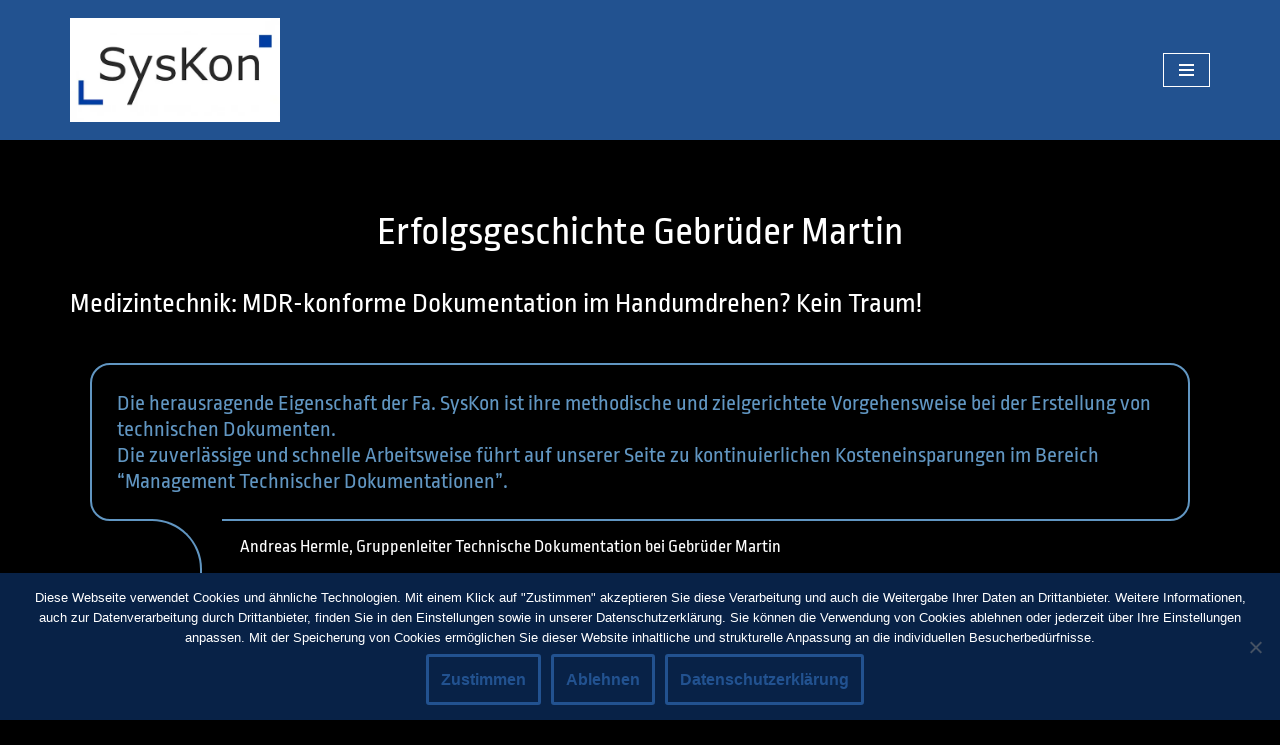

--- FILE ---
content_type: text/html; charset=UTF-8
request_url: https://syskon.com/erfolgsgeschichten/erfolgsgeschichte-gebrueder-martin/
body_size: 37315
content:
<!DOCTYPE html>
<html lang="de" itemscope itemtype="https://schema.org/WebPage">

<head>
	
	<meta charset="UTF-8">
	<meta name="viewport" content="width=device-width, initial-scale=1, minimum-scale=1">
	<meta name="msvalidate.01" content="3DBF0F5E8F20BCCC3A7324B36DBD3B9E" />
	<link rel="profile" href="http://gmpg.org/xfn/11">
	<link rel="apple-touch-icon" href="https://syskon.com/wp-content/uploads/2015/08/favicon.png"/>
	<link rel="preload" href="https://syskon.com/fonts/ropa-sans-v10-latin-regular.woff" as="font" type="font/woff" crossorigin="anonymous">
    <link rel="preload" href="https://syskon.com/fonts/ropa-sans-v10-latin-regular.woff2" as="font" type="font/woff2" crossorigin="anonymous">
    <link rel="preload" href="https://syskon.com/fonts/gudea-v15-latin-regular.woff" as="font" type="font/woff" crossorigin="anonymous">
    <link rel="preload" href="https://syskon.com/fonts/gudea-v15-latin-regular.woff2" as="font" type="font/woff2" crossorigin="anonymous">
		<title>Erfolgsgeschichte Gebrüder Martin | SysKon</title>
<meta name='robots' content='max-image-preview:large' />
<style id='wp-img-auto-sizes-contain-inline-css' type='text/css'>
img:is([sizes=auto i],[sizes^="auto," i]){contain-intrinsic-size:3000px 1500px}
/*# sourceURL=wp-img-auto-sizes-contain-inline-css */
</style>

<link rel='stylesheet' id='cf7ic_style-css' href='https://syskon.com/wp-content/plugins/contact-form-7-image-captcha/css/cf7ic-style.css?ver=3.3.7' type='text/css' media='all' />
<link rel='stylesheet' id='gs-swiper-css' href='https://syskon.com/wp-content/plugins/gs-logo-slider/assets/libs/swiper-js/swiper.min.css?ver=3.8.1' type='text/css' media='all' />
<link rel='stylesheet' id='gs-tippyjs-css' href='https://syskon.com/wp-content/plugins/gs-logo-slider/assets/libs/tippyjs/tippy.css?ver=3.8.1' type='text/css' media='all' />
<link rel='stylesheet' id='gs-logo-public-css' href='https://syskon.com/wp-content/plugins/gs-logo-slider/assets/css/gs-logo.min.css?ver=3.8.1' type='text/css' media='all' />
<link rel='stylesheet' id='bootstrap_tab-css' href='https://syskon.com/wp-content/plugins/easy-responsive-tabs/assets/css/bootstrap_tab.min.css?ver=6.9' type='text/css' media='all' />
<link rel='stylesheet' id='bootstrap_dropdown-css' href='https://syskon.com/wp-content/plugins/easy-responsive-tabs/assets/css/bootstrap_dropdown.min.css?ver=6.9' type='text/css' media='all' />
<link rel='stylesheet' id='ert_tab_icon_css-css' href='https://syskon.com/wp-content/plugins/easy-responsive-tabs/assets/css/res_tab_icon.css?ver=6.9' type='text/css' media='all' />
<link rel='stylesheet' id='pt-cv-public-style-css' href='https://syskon.com/wp-content/plugins/content-views-query-and-display-post-page/public/assets/css/cv.css?ver=4.1' type='text/css' media='all' />
<link rel='stylesheet' id='leaflet-css' href='https://syskon.com/wp-content/plugins/osm-map-elementor/assets/leaflet/leaflet.css?ver=1.3.1' type='text/css' media='all' />
<link rel='stylesheet' id='mapbox-gl-css' href='https://syskon.com/wp-content/plugins/osm-map-elementor/assets/css/mapbox-gl.css?ver=1.3.1' type='text/css' media='all' />
<link rel='stylesheet' id='leaflet-fa-markers-css' href='https://syskon.com/wp-content/plugins/osm-map-elementor/assets/leaflet-fa-markers/L.Icon.FontAwesome.css?ver=1.3.1' type='text/css' media='all' />
<link rel='stylesheet' id='osm-map-elementor-css' href='https://syskon.com/wp-content/plugins/osm-map-elementor/assets/css/osm-map-elementor.css?ver=1.3.1' type='text/css' media='all' />
<style id='wp-emoji-styles-inline-css' type='text/css'>

	img.wp-smiley, img.emoji {
		display: inline !important;
		border: none !important;
		box-shadow: none !important;
		height: 1em !important;
		width: 1em !important;
		margin: 0 0.07em !important;
		vertical-align: -0.1em !important;
		background: none !important;
		padding: 0 !important;
	}
/*# sourceURL=wp-emoji-styles-inline-css */
</style>
<link rel='stylesheet' id='wp-block-library-css' href='https://syskon.com/wp-includes/css/dist/block-library/style.min.css?ver=6.9' type='text/css' media='all' />
<style id='classic-theme-styles-inline-css' type='text/css'>
/*! This file is auto-generated */
.wp-block-button__link{color:#fff;background-color:#32373c;border-radius:9999px;box-shadow:none;text-decoration:none;padding:calc(.667em + 2px) calc(1.333em + 2px);font-size:1.125em}.wp-block-file__button{background:#32373c;color:#fff;text-decoration:none}
/*# sourceURL=/wp-includes/css/classic-themes.min.css */
</style>
<style id='pdfemb-pdf-embedder-viewer-style-inline-css' type='text/css'>
.wp-block-pdfemb-pdf-embedder-viewer{max-width:none}

/*# sourceURL=https://syskon.com/wp-content/plugins/pdf-embedder/block/build/style-index.css */
</style>
<style id='global-styles-inline-css' type='text/css'>
:root{--wp--preset--aspect-ratio--square: 1;--wp--preset--aspect-ratio--4-3: 4/3;--wp--preset--aspect-ratio--3-4: 3/4;--wp--preset--aspect-ratio--3-2: 3/2;--wp--preset--aspect-ratio--2-3: 2/3;--wp--preset--aspect-ratio--16-9: 16/9;--wp--preset--aspect-ratio--9-16: 9/16;--wp--preset--color--black: #000000;--wp--preset--color--cyan-bluish-gray: #abb8c3;--wp--preset--color--white: #ffffff;--wp--preset--color--pale-pink: #f78da7;--wp--preset--color--vivid-red: #cf2e2e;--wp--preset--color--luminous-vivid-orange: #ff6900;--wp--preset--color--luminous-vivid-amber: #fcb900;--wp--preset--color--light-green-cyan: #7bdcb5;--wp--preset--color--vivid-green-cyan: #00d084;--wp--preset--color--pale-cyan-blue: #8ed1fc;--wp--preset--color--vivid-cyan-blue: #0693e3;--wp--preset--color--vivid-purple: #9b51e0;--wp--preset--color--neve-link-color: var(--nv-primary-accent);--wp--preset--color--neve-link-hover-color: var(--nv-secondary-accent);--wp--preset--color--nv-site-bg: var(--nv-site-bg);--wp--preset--color--nv-light-bg: var(--nv-light-bg);--wp--preset--color--nv-dark-bg: var(--nv-dark-bg);--wp--preset--color--neve-text-color: var(--nv-text-color);--wp--preset--color--nv-text-dark-bg: var(--nv-text-dark-bg);--wp--preset--color--nv-c-1: var(--nv-c-1);--wp--preset--color--nv-c-2: var(--nv-c-2);--wp--preset--gradient--vivid-cyan-blue-to-vivid-purple: linear-gradient(135deg,rgb(6,147,227) 0%,rgb(155,81,224) 100%);--wp--preset--gradient--light-green-cyan-to-vivid-green-cyan: linear-gradient(135deg,rgb(122,220,180) 0%,rgb(0,208,130) 100%);--wp--preset--gradient--luminous-vivid-amber-to-luminous-vivid-orange: linear-gradient(135deg,rgb(252,185,0) 0%,rgb(255,105,0) 100%);--wp--preset--gradient--luminous-vivid-orange-to-vivid-red: linear-gradient(135deg,rgb(255,105,0) 0%,rgb(207,46,46) 100%);--wp--preset--gradient--very-light-gray-to-cyan-bluish-gray: linear-gradient(135deg,rgb(238,238,238) 0%,rgb(169,184,195) 100%);--wp--preset--gradient--cool-to-warm-spectrum: linear-gradient(135deg,rgb(74,234,220) 0%,rgb(151,120,209) 20%,rgb(207,42,186) 40%,rgb(238,44,130) 60%,rgb(251,105,98) 80%,rgb(254,248,76) 100%);--wp--preset--gradient--blush-light-purple: linear-gradient(135deg,rgb(255,206,236) 0%,rgb(152,150,240) 100%);--wp--preset--gradient--blush-bordeaux: linear-gradient(135deg,rgb(254,205,165) 0%,rgb(254,45,45) 50%,rgb(107,0,62) 100%);--wp--preset--gradient--luminous-dusk: linear-gradient(135deg,rgb(255,203,112) 0%,rgb(199,81,192) 50%,rgb(65,88,208) 100%);--wp--preset--gradient--pale-ocean: linear-gradient(135deg,rgb(255,245,203) 0%,rgb(182,227,212) 50%,rgb(51,167,181) 100%);--wp--preset--gradient--electric-grass: linear-gradient(135deg,rgb(202,248,128) 0%,rgb(113,206,126) 100%);--wp--preset--gradient--midnight: linear-gradient(135deg,rgb(2,3,129) 0%,rgb(40,116,252) 100%);--wp--preset--font-size--small: 13px;--wp--preset--font-size--medium: 20px;--wp--preset--font-size--large: 36px;--wp--preset--font-size--x-large: 42px;--wp--preset--spacing--20: 0.44rem;--wp--preset--spacing--30: 0.67rem;--wp--preset--spacing--40: 1rem;--wp--preset--spacing--50: 1.5rem;--wp--preset--spacing--60: 2.25rem;--wp--preset--spacing--70: 3.38rem;--wp--preset--spacing--80: 5.06rem;--wp--preset--shadow--natural: 6px 6px 9px rgba(0, 0, 0, 0.2);--wp--preset--shadow--deep: 12px 12px 50px rgba(0, 0, 0, 0.4);--wp--preset--shadow--sharp: 6px 6px 0px rgba(0, 0, 0, 0.2);--wp--preset--shadow--outlined: 6px 6px 0px -3px rgb(255, 255, 255), 6px 6px rgb(0, 0, 0);--wp--preset--shadow--crisp: 6px 6px 0px rgb(0, 0, 0);}:where(.is-layout-flex){gap: 0.5em;}:where(.is-layout-grid){gap: 0.5em;}body .is-layout-flex{display: flex;}.is-layout-flex{flex-wrap: wrap;align-items: center;}.is-layout-flex > :is(*, div){margin: 0;}body .is-layout-grid{display: grid;}.is-layout-grid > :is(*, div){margin: 0;}:where(.wp-block-columns.is-layout-flex){gap: 2em;}:where(.wp-block-columns.is-layout-grid){gap: 2em;}:where(.wp-block-post-template.is-layout-flex){gap: 1.25em;}:where(.wp-block-post-template.is-layout-grid){gap: 1.25em;}.has-black-color{color: var(--wp--preset--color--black) !important;}.has-cyan-bluish-gray-color{color: var(--wp--preset--color--cyan-bluish-gray) !important;}.has-white-color{color: var(--wp--preset--color--white) !important;}.has-pale-pink-color{color: var(--wp--preset--color--pale-pink) !important;}.has-vivid-red-color{color: var(--wp--preset--color--vivid-red) !important;}.has-luminous-vivid-orange-color{color: var(--wp--preset--color--luminous-vivid-orange) !important;}.has-luminous-vivid-amber-color{color: var(--wp--preset--color--luminous-vivid-amber) !important;}.has-light-green-cyan-color{color: var(--wp--preset--color--light-green-cyan) !important;}.has-vivid-green-cyan-color{color: var(--wp--preset--color--vivid-green-cyan) !important;}.has-pale-cyan-blue-color{color: var(--wp--preset--color--pale-cyan-blue) !important;}.has-vivid-cyan-blue-color{color: var(--wp--preset--color--vivid-cyan-blue) !important;}.has-vivid-purple-color{color: var(--wp--preset--color--vivid-purple) !important;}.has-black-background-color{background-color: var(--wp--preset--color--black) !important;}.has-cyan-bluish-gray-background-color{background-color: var(--wp--preset--color--cyan-bluish-gray) !important;}.has-white-background-color{background-color: var(--wp--preset--color--white) !important;}.has-pale-pink-background-color{background-color: var(--wp--preset--color--pale-pink) !important;}.has-vivid-red-background-color{background-color: var(--wp--preset--color--vivid-red) !important;}.has-luminous-vivid-orange-background-color{background-color: var(--wp--preset--color--luminous-vivid-orange) !important;}.has-luminous-vivid-amber-background-color{background-color: var(--wp--preset--color--luminous-vivid-amber) !important;}.has-light-green-cyan-background-color{background-color: var(--wp--preset--color--light-green-cyan) !important;}.has-vivid-green-cyan-background-color{background-color: var(--wp--preset--color--vivid-green-cyan) !important;}.has-pale-cyan-blue-background-color{background-color: var(--wp--preset--color--pale-cyan-blue) !important;}.has-vivid-cyan-blue-background-color{background-color: var(--wp--preset--color--vivid-cyan-blue) !important;}.has-vivid-purple-background-color{background-color: var(--wp--preset--color--vivid-purple) !important;}.has-black-border-color{border-color: var(--wp--preset--color--black) !important;}.has-cyan-bluish-gray-border-color{border-color: var(--wp--preset--color--cyan-bluish-gray) !important;}.has-white-border-color{border-color: var(--wp--preset--color--white) !important;}.has-pale-pink-border-color{border-color: var(--wp--preset--color--pale-pink) !important;}.has-vivid-red-border-color{border-color: var(--wp--preset--color--vivid-red) !important;}.has-luminous-vivid-orange-border-color{border-color: var(--wp--preset--color--luminous-vivid-orange) !important;}.has-luminous-vivid-amber-border-color{border-color: var(--wp--preset--color--luminous-vivid-amber) !important;}.has-light-green-cyan-border-color{border-color: var(--wp--preset--color--light-green-cyan) !important;}.has-vivid-green-cyan-border-color{border-color: var(--wp--preset--color--vivid-green-cyan) !important;}.has-pale-cyan-blue-border-color{border-color: var(--wp--preset--color--pale-cyan-blue) !important;}.has-vivid-cyan-blue-border-color{border-color: var(--wp--preset--color--vivid-cyan-blue) !important;}.has-vivid-purple-border-color{border-color: var(--wp--preset--color--vivid-purple) !important;}.has-vivid-cyan-blue-to-vivid-purple-gradient-background{background: var(--wp--preset--gradient--vivid-cyan-blue-to-vivid-purple) !important;}.has-light-green-cyan-to-vivid-green-cyan-gradient-background{background: var(--wp--preset--gradient--light-green-cyan-to-vivid-green-cyan) !important;}.has-luminous-vivid-amber-to-luminous-vivid-orange-gradient-background{background: var(--wp--preset--gradient--luminous-vivid-amber-to-luminous-vivid-orange) !important;}.has-luminous-vivid-orange-to-vivid-red-gradient-background{background: var(--wp--preset--gradient--luminous-vivid-orange-to-vivid-red) !important;}.has-very-light-gray-to-cyan-bluish-gray-gradient-background{background: var(--wp--preset--gradient--very-light-gray-to-cyan-bluish-gray) !important;}.has-cool-to-warm-spectrum-gradient-background{background: var(--wp--preset--gradient--cool-to-warm-spectrum) !important;}.has-blush-light-purple-gradient-background{background: var(--wp--preset--gradient--blush-light-purple) !important;}.has-blush-bordeaux-gradient-background{background: var(--wp--preset--gradient--blush-bordeaux) !important;}.has-luminous-dusk-gradient-background{background: var(--wp--preset--gradient--luminous-dusk) !important;}.has-pale-ocean-gradient-background{background: var(--wp--preset--gradient--pale-ocean) !important;}.has-electric-grass-gradient-background{background: var(--wp--preset--gradient--electric-grass) !important;}.has-midnight-gradient-background{background: var(--wp--preset--gradient--midnight) !important;}.has-small-font-size{font-size: var(--wp--preset--font-size--small) !important;}.has-medium-font-size{font-size: var(--wp--preset--font-size--medium) !important;}.has-large-font-size{font-size: var(--wp--preset--font-size--large) !important;}.has-x-large-font-size{font-size: var(--wp--preset--font-size--x-large) !important;}
:where(.wp-block-post-template.is-layout-flex){gap: 1.25em;}:where(.wp-block-post-template.is-layout-grid){gap: 1.25em;}
:where(.wp-block-term-template.is-layout-flex){gap: 1.25em;}:where(.wp-block-term-template.is-layout-grid){gap: 1.25em;}
:where(.wp-block-columns.is-layout-flex){gap: 2em;}:where(.wp-block-columns.is-layout-grid){gap: 2em;}
:root :where(.wp-block-pullquote){font-size: 1.5em;line-height: 1.6;}
/*# sourceURL=global-styles-inline-css */
</style>
<link rel='stylesheet' id='contact-form-7-css' href='https://syskon.com/wp-content/plugins/contact-form-7/includes/css/styles.css?ver=6.1.4' type='text/css' media='all' />
<link rel='stylesheet' id='mklasens-faq-css-css' href='https://syskon.com/wp-content/plugins/mklasens-faq/css/index.css?ver=6.9' type='text/css' media='all' />
<link rel='stylesheet' id='sbttb-fonts-css' href='https://syskon.com/wp-content/plugins/smooth-back-to-top-button/assets/css/sbttb-fonts.css?ver=1.2' type='text/css' media='all' />
<link rel='stylesheet' id='sbttb-style-css' href='https://syskon.com/wp-content/plugins/smooth-back-to-top-button/assets/css/smooth-back-to-top-button.css?ver=1.2' type='text/css' media='all' />
<link rel='stylesheet' id='wpos-slick-style-css' href='https://syskon.com/wp-content/plugins/wp-responsive-recent-post-slider/assets/css/slick.css?ver=3.7.1' type='text/css' media='all' />
<link rel='stylesheet' id='wppsac-public-style-css' href='https://syskon.com/wp-content/plugins/wp-responsive-recent-post-slider/assets/css/recent-post-style.css?ver=3.7.1' type='text/css' media='all' />
<link rel='stylesheet' id='cookie-notice-front-css' href='https://syskon.com/wp-content/plugins/cookie-notice/css/front.min.css?ver=2.5.11' type='text/css' media='all' />
<link rel='stylesheet' id='exad-slick-css' href='https://syskon.com/wp-content/plugins/exclusive-team-for-elementor/assets/vendor/css/slick.min.css?ver=6.9' type='text/css' media='all' />
<link rel='stylesheet' id='exad-slick-theme-css' href='https://syskon.com/wp-content/plugins/exclusive-team-for-elementor/assets/vendor/css/slick-theme.min.css?ver=6.9' type='text/css' media='all' />
<link rel='stylesheet' id='exad-main-style-css' href='https://syskon.com/wp-content/plugins/exclusive-team-for-elementor/assets/css/exad-style.min.css?ver=6.9' type='text/css' media='all' />
<link rel='stylesheet' id='video-embed-privacy-css' href='https://syskon.com/wp-content/plugins/video-embed-privacy/video-embed-privacy.css?ver=6.9' type='text/css' media='all' />
<link rel='stylesheet' id='sm-style-css' href='https://syskon.com/wp-content/plugins/wp-show-more/wpsm-style.css?ver=6.9' type='text/css' media='all' />
<link rel='stylesheet' id='ivory-search-styles-css' href='https://syskon.com/wp-content/plugins/add-search-to-menu/public/css/ivory-search.min.css?ver=5.5.13' type='text/css' media='all' />
<link rel='stylesheet' id='eeb-css-frontend-css' href='https://syskon.com/wp-content/plugins/email-encoder-bundle/assets/css/style.css?ver=54d4eedc552c499c4a8d6b89c23d3df1' type='text/css' media='all' />
<link rel='stylesheet' id='neve-style-css' href='https://syskon.com/wp-content/themes/neve/style-main-new.min.css?ver=3.5.3' type='text/css' media='all' />
<style id='neve-style-inline-css' type='text/css'>
.nv-meta-list li.meta:not(:last-child):after { content:"/" }.nv-meta-list .no-mobile{
			display:none;
		}.nv-meta-list li.last::after{
			content: ""!important;
		}@media (min-width: 769px) {
			.nv-meta-list .no-mobile {
				display: inline-block;
			}
			.nv-meta-list li.last:not(:last-child)::after {
		 		content: "/" !important;
			}
		}
 :root{ --container: 748px;--postwidth:100%; --primarybtnbg: var(--nv-primary-accent); --primarybtnhoverbg: var(--nv-primary-accent); --primarybtncolor: #fff; --secondarybtncolor: var(--nv-primary-accent); --primarybtnhovercolor: #fff; --secondarybtnhovercolor: var(--nv-primary-accent);--primarybtnborderradius:3px;--secondarybtnborderradius:3px;--secondarybtnborderwidth:3px;--btnpadding:13px 15px;--primarybtnpadding:13px 15px;--secondarybtnpadding:10px 12px; --bodyfontfamily: Arial,Helvetica,sans-serif; --bodyfontsize: 15px; --bodylineheight: 1.6; --bodyletterspacing: 0px; --bodyfontweight: 400; --h1fontsize: 36px; --h1fontweight: 700; --h1lineheight: 1.2; --h1letterspacing: 0px; --h1texttransform: none; --h2fontsize: 28px; --h2fontweight: 700; --h2lineheight: 1.3; --h2letterspacing: 0px; --h2texttransform: none; --h3fontsize: 24px; --h3fontweight: 700; --h3lineheight: 1.4; --h3letterspacing: 0px; --h3texttransform: none; --h4fontsize: 20px; --h4fontweight: 700; --h4lineheight: 1.6; --h4letterspacing: 0px; --h4texttransform: none; --h5fontsize: 16px; --h5fontweight: 700; --h5lineheight: 1.6; --h5letterspacing: 0px; --h5texttransform: none; --h6fontsize: 14px; --h6fontweight: 700; --h6lineheight: 1.6; --h6letterspacing: 0px; --h6texttransform: none;--formfieldborderwidth:2px;--formfieldborderradius:3px; --formfieldbgcolor: var(--nv-site-bg); --formfieldbordercolor: #dddddd; --formfieldcolor: var(--nv-text-color);--formfieldpadding:10px 12px; } .single-post-container .alignfull > [class*="__inner-container"], .single-post-container .alignwide > [class*="__inner-container"]{ max-width:718px } .nv-meta-list{ --avatarsize: 20px; } .single .nv-meta-list{ --avatarsize: 20px; } .nv-post-cover{ --height: 250px;--padding:40px 15px;--justify: flex-start; --textalign: left; --valign: center; } .nv-post-cover .nv-title-meta-wrap, .nv-page-title-wrap, .entry-header{ --textalign: left; } .nv-is-boxed.nv-title-meta-wrap{ --padding:40px 15px; --bgcolor: var(--nv-dark-bg); } .nv-overlay{ --opacity: 50; --blendmode: normal; } .nv-is-boxed.nv-comments-wrap{ --padding:20px; } .nv-is-boxed.comment-respond{ --padding:20px; } .global-styled{ --bgcolor: var(--nv-site-bg); } .header-top{ --rowbcolor: var(--nv-light-bg); --color: var(--nv-text-color); --bgcolor: var(--nv-site-bg); } .header-main{ --rowbcolor: var(--nv-light-bg); --color: var(--nv-text-color); --bgcolor: var(--nv-primary-accent); } .header-bottom{ --rowbcolor: var(--nv-light-bg); --color: var(--nv-text-color); --bgcolor: var(--nv-site-bg); } .header-menu-sidebar-bg{ --justify: flex-start; --textalign: left;--flexg: 1;--wrapdropdownwidth: auto; --color: var(--nv-primary-accent); --bgcolor: var(--nv-text-color); } .header-menu-sidebar{ width: 360px; } .builder-item--logo{ --maxwidth: 120px;--padding:10px 0;--margin:0; --textalign: left;--justify: flex-start; } .builder-item--nav-icon,.header-menu-sidebar .close-sidebar-panel .navbar-toggle{ --color: var(--nv-text-dark-bg);--borderradius:0;--borderwidth:1px; } .builder-item--nav-icon{ --label-margin:0 5px 0 0;;--padding:10px 15px;--margin:0; } .builder-item--primary-menu{ --color: var(--nv-primary-accent); --hovercolor: var(--nv-secondary-accent); --hovertextcolor: var(--nv-text-color); --activecolor: var(--nv-c-1); --spacing: 20px; --height: 25px;--padding:0;--margin:0; --fontsize: 1em; --lineheight: 1.6em; --letterspacing: 0px; --fontweight: 500; --texttransform: none; --iconsize: 1em; } .hfg-is-group.has-primary-menu .inherit-ff{ --inheritedfw: 500; } .builder-item--header_search_responsive{ --iconsize: 15px; --color: var(--nv-text-dark-bg); --formfieldfontsize: 14px;--formfieldborderwidth:2px;--formfieldborderradius:2px; --formfieldbordercolor: var(--nv-text-dark-bg); --formfieldcolor: var(--nv-text-dark-bg); --height: 40px;--padding:0 10px;--margin:0; } .footer-top-inner .row{ grid-template-columns:1fr 1fr 1fr; --valign: flex-start; } .footer-top{ --rowbcolor: var(--nv-light-bg); --color: var(--nv-text-color); --bgcolor: var(--nv-site-bg); } .footer-main-inner .row{ grid-template-columns:1fr; --valign: center; } .footer-main{ --rowbwidth:0px; --rowbcolor: var(--nv-light-bg); --color: var(--nv-text-dark-bg); --bgcolor: var(--nv-site-bg); } .footer-bottom-inner .row{ grid-template-columns:1fr; --valign: flex-start; } .footer-bottom{ --rowbcolor: var(--nv-light-bg); --color: var(--nv-text-dark-bg); --bgcolor: var(--nv-dark-bg); } .builder-item--footer-one-widgets{ --padding:0;--margin:0; --textalign: left;--justify: flex-start; } .builder-item--footer-two-widgets{ --padding:0;--margin:0; --textalign: left;--justify: flex-start; } .builder-item--footer-three-widgets{ --padding:0;--margin:0; --textalign: left;--justify: flex-start; } .builder-item--footer-four-widgets{ --padding:0;--margin:0; --textalign: center;--justify: center; } .builder-item--footer-menu{ --hovercolor: var(--nv-primary-accent); --spacing: 20px; --height: 25px;--padding:0;--margin:0; --fontsize: 1em; --lineheight: 1.6; --letterspacing: 0px; --fontweight: 500; --texttransform: none; --iconsize: 1em; --textalign: center;--justify: center; } @media(min-width: 576px){ :root{ --container: 992px;--postwidth:50%;--btnpadding:13px 15px;--primarybtnpadding:13px 15px;--secondarybtnpadding:10px 12px; --bodyfontsize: 16px; --bodylineheight: 1.6; --bodyletterspacing: 0px; --h1fontsize: 38px; --h1lineheight: 1.2; --h1letterspacing: 0px; --h2fontsize: 30px; --h2lineheight: 1.2; --h2letterspacing: 0px; --h3fontsize: 26px; --h3lineheight: 1.4; --h3letterspacing: 0px; --h4fontsize: 22px; --h4lineheight: 1.5; --h4letterspacing: 0px; --h5fontsize: 18px; --h5lineheight: 1.6; --h5letterspacing: 0px; --h6fontsize: 14px; --h6lineheight: 1.6; --h6letterspacing: 0px; } .single-post-container .alignfull > [class*="__inner-container"], .single-post-container .alignwide > [class*="__inner-container"]{ max-width:962px } .nv-meta-list{ --avatarsize: 20px; } .single .nv-meta-list{ --avatarsize: 20px; } .nv-post-cover{ --height: 320px;--padding:60px 30px;--justify: flex-start; --textalign: left; --valign: center; } .nv-post-cover .nv-title-meta-wrap, .nv-page-title-wrap, .entry-header{ --textalign: left; } .nv-is-boxed.nv-title-meta-wrap{ --padding:60px 30px; } .nv-is-boxed.nv-comments-wrap{ --padding:30px; } .nv-is-boxed.comment-respond{ --padding:30px; } .header-menu-sidebar-bg{ --justify: flex-start; --textalign: left;--flexg: 1;--wrapdropdownwidth: auto; } .header-menu-sidebar{ width: 360px; } .builder-item--logo{ --maxwidth: 120px;--padding:10px 0;--margin:0; --textalign: left;--justify: flex-start; } .builder-item--nav-icon{ --label-margin:0 5px 0 0;;--padding:10px 15px;--margin:0; } .builder-item--primary-menu{ --spacing: 20px; --height: 25px;--padding:0;--margin:0; --fontsize: 18px; --lineheight: 1.6em; --letterspacing: 0px; --iconsize: 18px; } .builder-item--header_search_responsive{ --formfieldfontsize: 14px;--formfieldborderwidth:2px;--formfieldborderradius:2px; --height: 40px;--padding:0 10px;--margin:0; } .footer-main{ --rowbwidth:0px; } .builder-item--footer-one-widgets{ --padding:0;--margin:0; --textalign: left;--justify: flex-start; } .builder-item--footer-two-widgets{ --padding:0;--margin:0; --textalign: left;--justify: flex-start; } .builder-item--footer-three-widgets{ --padding:0;--margin:0; --textalign: left;--justify: flex-start; } .builder-item--footer-four-widgets{ --padding:0;--margin:0; --textalign: center;--justify: center; } .builder-item--footer-menu{ --spacing: 20px; --height: 25px;--padding:0;--margin:0; --fontsize: 1em; --lineheight: 1.6; --letterspacing: 0px; --iconsize: 1em; --textalign: center;--justify: center; } }@media(min-width: 960px){ :root{ --container: 1170px;--postwidth:33.333333333333%;--btnpadding:13px 15px;--primarybtnpadding:13px 15px;--secondarybtnpadding:10px 12px; --bodyfontsize: 16px; --bodylineheight: 1.7; --bodyletterspacing: 0px; --h1fontsize: 40px; --h1lineheight: 1.1; --h1letterspacing: 0px; --h2fontsize: 32px; --h2lineheight: 1.2; --h2letterspacing: 0px; --h3fontsize: 28px; --h3lineheight: 1.4; --h3letterspacing: 0px; --h4fontsize: 24px; --h4lineheight: 1.5; --h4letterspacing: 0px; --h5fontsize: 20px; --h5lineheight: 1.6; --h5letterspacing: 0px; --h6fontsize: 16px; --h6lineheight: 1.6; --h6letterspacing: 0px; } body:not(.single):not(.archive):not(.blog):not(.search):not(.error404) .neve-main > .container .col, body.post-type-archive-course .neve-main > .container .col, body.post-type-archive-llms_membership .neve-main > .container .col{ max-width: 100%; } body:not(.single):not(.archive):not(.blog):not(.search):not(.error404) .nv-sidebar-wrap, body.post-type-archive-course .nv-sidebar-wrap, body.post-type-archive-llms_membership .nv-sidebar-wrap{ max-width: 0%; } .neve-main > .archive-container .nv-index-posts.col{ max-width: 100%; } .neve-main > .archive-container .nv-sidebar-wrap{ max-width: 0%; } .neve-main > .single-post-container .nv-single-post-wrap.col{ max-width: 70%; } .single-post-container .alignfull > [class*="__inner-container"], .single-post-container .alignwide > [class*="__inner-container"]{ max-width:789px } .container-fluid.single-post-container .alignfull > [class*="__inner-container"], .container-fluid.single-post-container .alignwide > [class*="__inner-container"]{ max-width:calc(70% + 15px) } .neve-main > .single-post-container .nv-sidebar-wrap{ max-width: 30%; } .nv-meta-list{ --avatarsize: 20px; } .single .nv-meta-list{ --avatarsize: 20px; } .nv-post-cover{ --height: 400px;--padding:60px 40px;--justify: center; --textalign: center; --valign: center; } .nv-post-cover .nv-title-meta-wrap, .nv-page-title-wrap, .entry-header{ --textalign: center; } .nv-is-boxed.nv-title-meta-wrap{ --padding:60px 40px; } .nv-is-boxed.nv-comments-wrap{ --padding:40px; } .nv-is-boxed.comment-respond{ --padding:40px; } .header-menu-sidebar-bg{ --justify: flex-start; --textalign: left;--flexg: 1;--wrapdropdownwidth: auto; } .header-menu-sidebar{ width: 360px; } .builder-item--logo{ --maxwidth: 210px;--padding:10px 0;--margin:0; --textalign: left;--justify: flex-start; } .builder-item--nav-icon{ --label-margin:0 5px 0 0;;--padding:10px 15px;--margin:0; } .builder-item--primary-menu{ --spacing: 10px; --height: 20px;--padding:0;--margin:0; --fontsize: 20px; --lineheight: 20px; --letterspacing: 0px; --iconsize: 20px; } .builder-item--header_search_responsive{ --formfieldfontsize: 14px;--formfieldborderwidth:2px;--formfieldborderradius:2px; --height: 40px;--padding:0 10px;--margin:0; } .footer-main{ --rowbwidth:0px; } .builder-item--footer-one-widgets{ --padding:0;--margin:0; --textalign: left;--justify: flex-start; } .builder-item--footer-two-widgets{ --padding:0;--margin:0; --textalign: left;--justify: flex-start; } .builder-item--footer-three-widgets{ --padding:0;--margin:0; --textalign: left;--justify: flex-start; } .builder-item--footer-four-widgets{ --padding:0;--margin:0; --textalign: center;--justify: center; } .builder-item--footer-menu{ --spacing: 20px; --height: 25px;--padding:0;--margin:0; --fontsize: 1em; --lineheight: 1.6; --letterspacing: 0px; --iconsize: 1em; --textalign: center;--justify: center; } }.nv-content-wrap .elementor a:not(.button):not(.wp-block-file__button){ text-decoration: none; }:root{--nv-primary-accent:#225290;--nv-secondary-accent:#7ea9cc;--nv-site-bg:#000000;--nv-light-bg:#f4f5f7;--nv-dark-bg:#121212;--nv-text-color:#ffffff;--nv-text-dark-bg:#ffffff;--nv-c-1:#c20064;--nv-c-2:#be574b;--nv-fallback-ff:Arial, Helvetica, sans-serif;}
:root{--e-global-color-nvprimaryaccent:#225290;--e-global-color-nvsecondaryaccent:#7ea9cc;--e-global-color-nvsitebg:#000000;--e-global-color-nvlightbg:#f4f5f7;--e-global-color-nvdarkbg:#121212;--e-global-color-nvtextcolor:#ffffff;--e-global-color-nvtextdarkbg:#ffffff;--e-global-color-nvc1:#c20064;--e-global-color-nvc2:#be574b;}
/*# sourceURL=neve-style-inline-css */
</style>
<link rel='stylesheet' id='dflip-style-css' href='https://syskon.com/wp-content/plugins/3d-flipbook-dflip-lite/assets/css/dflip.min.css?ver=2.4.20' type='text/css' media='all' />
<link rel='stylesheet' id='grw_css-css' href='https://syskon.com/wp-content/plugins/widget-google-reviews/static/css/google-review.css?ver=1.9.6' type='text/css' media='all' />
<link rel='stylesheet' id='cf7cf-style-css' href='https://syskon.com/wp-content/plugins/cf7-conditional-fields/style.css?ver=2.6.6' type='text/css' media='all' />
<link rel='stylesheet' id='elementor-frontend-css' href='https://syskon.com/wp-content/plugins/elementor/assets/css/frontend.min.css?ver=3.34.1' type='text/css' media='all' />
<link rel='stylesheet' id='eael-general-css' href='https://syskon.com/wp-content/plugins/essential-addons-for-elementor-lite/assets/front-end/css/view/general.min.css?ver=6.1.11' type='text/css' media='all' />
<link rel='stylesheet' id='chld_thm_cfg_child-css' href='https://syskon.com/wp-content/themes/neve-child/style.css?ver=3.0.11.1676914012' type='text/css' media='all' />
<link rel='stylesheet' id='upk-site-css' href='https://syskon.com/wp-content/plugins/ultimate-post-kit/assets/css/upk-site.css?ver=3.15.2' type='text/css' media='all' />
<link rel='stylesheet' id='wpbgallery-bootstrap-css' href='https://syskon.com/wp-content/plugins/wp-bootstrap-gallery/css/bootstrap.min.css?ver=6.9' type='text/css' media='all' />
<link rel='stylesheet' id='wpbgallery-blueimp-css' href='https://syskon.com/wp-content/plugins/wp-bootstrap-gallery/css/blueimp-gallery.min.css?ver=6.9' type='text/css' media='all' />
<link rel='stylesheet' id='wpbgallery-gallery-css' href='https://syskon.com/wp-content/plugins/wp-bootstrap-gallery/css/bootstrap-image-gallery.min.css?ver=6.9' type='text/css' media='all' />
<link rel='stylesheet' id='wpbgallery-style-css' href='https://syskon.com/wp-content/plugins/wp-bootstrap-gallery/css/wpbgallery.css?ver=6.9' type='text/css' media='all' />
<script type="text/javascript" src="https://syskon.com/wp-content/plugins/jquery-updater/js/jquery-3.7.1.min.js?ver=3.7.1" id="jquery-core-js"></script>
<script type="text/javascript" src="https://syskon.com/wp-content/plugins/jquery-updater/js/jquery-migrate-3.5.2.min.js?ver=3.5.2" id="jquery-migrate-js"></script>
<script type="text/javascript" id="cookie-notice-front-js-before">
/* <![CDATA[ */
var cnArgs = {"ajaxUrl":"https:\/\/syskon.com\/wp-admin\/admin-ajax.php","nonce":"bdde808a49","hideEffect":"slide","position":"bottom","onScroll":false,"onScrollOffset":100,"onClick":false,"cookieName":"cookie_notice_accepted","cookieTime":2592000,"cookieTimeRejected":2592000,"globalCookie":false,"redirection":false,"cache":false,"revokeCookies":false,"revokeCookiesOpt":"automatic"};

//# sourceURL=cookie-notice-front-js-before
/* ]]> */
</script>
<script type="text/javascript" src="https://syskon.com/wp-content/plugins/cookie-notice/js/front.min.js?ver=2.5.11" id="cookie-notice-front-js"></script>
<script type="text/javascript" src="https://syskon.com/wp-content/plugins/email-encoder-bundle/assets/js/custom.js?ver=2c542c9989f589cd5318f5cef6a9ecd7" id="eeb-js-frontend-js"></script>
<script type="text/javascript" src="https://syskon.com/wp-content/plugins/widget-google-reviews/static/js/wpac-time.js?ver=1.9.6" id="wpac_time_js-js"></script>
<script type="text/javascript" src="https://syskon.com/wp-content/plugins/wp-bootstrap-gallery/js/bootstrap.min.js?ver=6.9" id="wpbgallery-bootstrap-js-js"></script>
<script type="text/javascript" src="https://syskon.com/wp-content/plugins/wp-bootstrap-gallery/js/jquery.blueimp-gallery.min.js?ver=6.9" id="wpbgallery-blueimp-js-js"></script>
<script type="text/javascript" src="https://syskon.com/wp-content/plugins/wp-bootstrap-gallery/js/bootstrap-image-gallery.min.js?ver=6.9" id="wpbgallery-gallery-js-js"></script>
<script type="text/javascript" src="https://syskon.com/wp-content/plugins/wp-bootstrap-gallery/js/wpbgallery.js?ver=6.9" id="wpbgallery-scripts-js"></script>

<!-- OG: 3.3.8 -->
<meta property="og:image" content="https://syskon.com/wp-content/uploads/2021/08/syskon_erfolgsgeschichte.png"><meta property="og:image:secure_url" content="https://syskon.com/wp-content/uploads/2021/08/syskon_erfolgsgeschichte.png"><meta property="og:image:width" content="128"><meta property="og:image:height" content="128"><meta property="og:image:alt" content="SysKon - Unser Erfolg"><meta property="og:image:type" content="image/png"><meta property="og:description" content="Medizintechnik: MDR-konforme Dokumentation im Handumdrehen? Kein Traum! Die herausragende Eigenschaft der Fa. SysKon ist ihre methodische und zielgerichtete Vorgehensweise bei der Erstellung von technischen Dokumenten. Die zuverlässige und schnelle Arbeitsweise führt auf unserer Seite zu kontinuierlichen Kosteneinsparungen im Bereich “Management Technischer Dokumentationen”. Andreas Hermle, Gruppenleiter Technische Dokumentation bei Gebrüder Martin Download als PDF » Alle..."><meta property="og:type" content="article"><meta property="og:locale" content="de"><meta property="og:site_name" content="SysKon"><meta property="og:title" content="Erfolgsgeschichte Gebrüder Martin"><meta property="og:url" content="https://syskon.com/erfolgsgeschichten/erfolgsgeschichte-gebrueder-martin/"><meta property="og:updated_time" content="2022-05-20T12:37:07+02:00">
<meta property="article:published_time" content="2021-08-06T08:38:54+00:00"><meta property="article:modified_time" content="2022-05-20T10:37:07+00:00"><meta property="article:author:username" content="SysKon-Team">
<meta property="twitter:partner" content="ogwp"><meta property="twitter:card" content="summary"><meta property="twitter:image" content="https://syskon.com/wp-content/uploads/2021/08/syskon_erfolgsgeschichte.png"><meta property="twitter:image:alt" content="SysKon - Unser Erfolg"><meta property="twitter:title" content="Erfolgsgeschichte Gebrüder Martin"><meta property="twitter:description" content="Medizintechnik: MDR-konforme Dokumentation im Handumdrehen? Kein Traum! Die herausragende Eigenschaft der Fa. SysKon ist ihre methodische und zielgerichtete Vorgehensweise bei der Erstellung von..."><meta property="twitter:url" content="https://syskon.com/erfolgsgeschichten/erfolgsgeschichte-gebrueder-martin/"><meta property="twitter:label1" content="Reading time"><meta property="twitter:data1" content="Less than a minute">
<meta itemprop="image" content="https://syskon.com/wp-content/uploads/2021/08/syskon_erfolgsgeschichte.png"><meta itemprop="name" content="Erfolgsgeschichte Gebrüder Martin"><meta itemprop="description" content="Medizintechnik: MDR-konforme Dokumentation im Handumdrehen? Kein Traum! Die herausragende Eigenschaft der Fa. SysKon ist ihre methodische und zielgerichtete Vorgehensweise bei der Erstellung von technischen Dokumenten. Die zuverlässige und schnelle Arbeitsweise führt auf unserer Seite zu kontinuierlichen Kosteneinsparungen im Bereich “Management Technischer Dokumentationen”. Andreas Hermle, Gruppenleiter Technische Dokumentation bei Gebrüder Martin Download als PDF » Alle..."><meta itemprop="datePublished" content="2021-08-06"><meta itemprop="dateModified" content="2022-05-20T10:37:07+00:00">
<meta property="profile:username" content="SysKon-Team">
<!-- /OG -->


            <style type="text/css">
                .progress-wrap {
                    bottom: 20px;
                    height: 46px;
                    width: 46px;
                    border-radius: 46px;
                    background-color: #ffffff;
                    box-shadow: inset 0 0 0 2px #6196c2;
                }

                .progress-wrap.btn-left-side {
                    left: 20px;
                }

                .progress-wrap.btn-right-side {
                    right: 20px;
                }

				.progress-wrap.btn-center {
					inset-inline: 0;
					margin-inline: auto;
				}

                .progress-wrap::after {
                    width: 46px;
                    height: 46px;
                    color: #6196c2;
                    font-size: 24px;
                    content: '\e900';
                    line-height: 46px;
                }

                .progress-wrap:hover::after {
                    color: #225290;
                }

                .progress-wrap svg.progress-circle path {
                    stroke: #225290;
                    stroke-width: 4px;
                }

                
                
                
            </style>

			<script type="text/javascript">
(function(url){
	if(/(?:Chrome\/26\.0\.1410\.63 Safari\/537\.31|WordfenceTestMonBot)/.test(navigator.userAgent)){ return; }
	var addEvent = function(evt, handler) {
		if (window.addEventListener) {
			document.addEventListener(evt, handler, false);
		} else if (window.attachEvent) {
			document.attachEvent('on' + evt, handler);
		}
	};
	var removeEvent = function(evt, handler) {
		if (window.removeEventListener) {
			document.removeEventListener(evt, handler, false);
		} else if (window.detachEvent) {
			document.detachEvent('on' + evt, handler);
		}
	};
	var evts = 'contextmenu dblclick drag dragend dragenter dragleave dragover dragstart drop keydown keypress keyup mousedown mousemove mouseout mouseover mouseup mousewheel scroll'.split(' ');
	var logHuman = function() {
		if (window.wfLogHumanRan) { return; }
		window.wfLogHumanRan = true;
		var wfscr = document.createElement('script');
		wfscr.type = 'text/javascript';
		wfscr.async = true;
		wfscr.src = url + '&r=' + Math.random();
		(document.getElementsByTagName('head')[0]||document.getElementsByTagName('body')[0]).appendChild(wfscr);
		for (var i = 0; i < evts.length; i++) {
			removeEvent(evts[i], logHuman);
		}
	};
	for (var i = 0; i < evts.length; i++) {
		addEvent(evts[i], logHuman);
	}
})('//syskon.com/?wordfence_lh=1&hid=083D8D057DEE08DEF0C9396F34450B97');
</script>
<!-- 
  This site uses TypeIt, the most versatile animated typing utility on the planet. 
  
  https://typeitjs.com
  ______               ___ _   
  |_   _|  _ _ __  ___|_ _| |_ 
    | || || | '_ \/ -_)| ||  _|
    |_| \_, | .__/\___|___|\__|
        |__/|_|                
-->

			<!-- DO NOT COPY THIS SNIPPET! Start of Page Analytics Tracking for HubSpot WordPress plugin v11.3.33-->
			<script class="hsq-set-content-id" data-content-id="standard-page">
				var _hsq = _hsq || [];
				_hsq.push(["setContentType", "standard-page"]);
			</script>
			<!-- DO NOT COPY THIS SNIPPET! End of Page Analytics Tracking for HubSpot WordPress plugin -->
			<meta name="generator" content="Elementor 3.34.1; features: additional_custom_breakpoints; settings: css_print_method-external, google_font-disabled, font_display-auto">


<!-- This site is optimized with the Simple SEO plugin v2.0.33 - https://wordpress.org/plugins/cds-simple-seo/ -->
<meta property="og:site_name" content="SysKon" />
<meta property="og:url" content="https://syskon.com/erfolgsgeschichten/erfolgsgeschichte-gebrueder-martin/" />
<meta property="og:type" content="website" />
<meta property="og:title" content="Erfolgsgeschichte Gebrüder Martin | SysKon" />
<meta property="og:image" content="https://syskon.com/wp-content/uploads/2021/08/syskon_erfolgsgeschichte.png" />
<meta property="og:image:url" content="https://syskon.com/wp-content/uploads/2021/08/syskon_erfolgsgeschichte.png" />
<meta name="twitter:title" content="Erfolgsgeschichte Gebrüder Martin | SysKon" />
<meta name="twitter:image" content="https://syskon.com/wp-content/uploads/2021/08/syskon_erfolgsgeschichte.png" />
<meta name="twitter:card" content="summary_large_image">
<meta name="google-site-verification" content="gryR1B3JTHtb9NkCFshE3bUdkP7Tu9rOdRtGPXQtr3Q" />
<link rel="canonical" href="https://syskon.com/erfolgsgeschichten/erfolgsgeschichte-gebrueder-martin/" />
<!-- / Simple SEO plugin. -->

			<style>
				.e-con.e-parent:nth-of-type(n+4):not(.e-lazyloaded):not(.e-no-lazyload),
				.e-con.e-parent:nth-of-type(n+4):not(.e-lazyloaded):not(.e-no-lazyload) * {
					background-image: none !important;
				}
				@media screen and (max-height: 1024px) {
					.e-con.e-parent:nth-of-type(n+3):not(.e-lazyloaded):not(.e-no-lazyload),
					.e-con.e-parent:nth-of-type(n+3):not(.e-lazyloaded):not(.e-no-lazyload) * {
						background-image: none !important;
					}
				}
				@media screen and (max-height: 640px) {
					.e-con.e-parent:nth-of-type(n+2):not(.e-lazyloaded):not(.e-no-lazyload),
					.e-con.e-parent:nth-of-type(n+2):not(.e-lazyloaded):not(.e-no-lazyload) * {
						background-image: none !important;
					}
				}
			</style>
			<link rel="icon" href="https://syskon.com/wp-content/uploads/2024/04/cropped-favicon-syskon-32x32.png" sizes="32x32" />
<link rel="icon" href="https://syskon.com/wp-content/uploads/2024/04/cropped-favicon-syskon-192x192.png" sizes="192x192" />
<link rel="apple-touch-icon" href="https://syskon.com/wp-content/uploads/2024/04/cropped-favicon-syskon-180x180.png" />
<meta name="msapplication-TileImage" content="https://syskon.com/wp-content/uploads/2024/04/cropped-favicon-syskon-270x270.png" />
		<style type="text/css" id="wp-custom-css">
			html {
  scroll-behavior: smooth;
}

@media (prefers-reduced-motion: reduce) {
  html{
    scroll-behavior: auto;
  }
}
h2--[id]-- {
    scroll-margin-top: 100px;
}
body{overflow-x: hidden;}
.top-bar, .sticky-wrapper, #undefined-sticky-wrapper {
    background-color: #225290 !important;
}
@media screen and (min-width: 992px) {
.sticky-wrapper, #undefined-sticky-wrapper {
    background-color: #225290 !important;
}
}
.techdokintro {
	-webkit-animation: fadein 3s; 
     -moz-animation: fadein 3s; 
     -ms-animation: fadein 3s; 
     -o-animation: fadein 3s;
      animation: fadein 3s;
}
@keyframes fadein {
    from { opacity: 0; }
    to   { opacity: 1; }
}

/* Firefox < 16 */
@-moz-keyframes fadein {
    from { opacity: 0; }
    to   { opacity: 1; }
}

/* Safari, Chrome and Opera > 12.1 */
@-webkit-keyframes fadein {
    from { opacity: 0; }
    to   { opacity: 1; }
}

/* Internet Explorer */
@-ms-keyframes fadein {
    from { opacity: 0; }
    to   { opacity: 1; }
}

/* Opera < 12.1 */
@-o-keyframes fadein {
    from { opacity: 0; }
    to   { opacity: 1; }
}

/* ropa-sans-regular - latin */
@font-face {
  font-family: 'Ropa Sans';
  font-style: normal;
  font-weight: 400;
  src: url('https://syskon.com/fonts/ropa-sans-v10-latin-regular.eot'); /* IE9 Compat Modes */
  src: local(''),
       url('https://syskon.com/fonts/ropa-sans-v10-latin-regular.eot?#iefix') format('embedded-opentype'), /* IE6-IE8 */
       url('https://syskon.com/fonts/ropa-sans-v10-latin-regular.woff2') format('woff2'), /* Super Modern Browsers */
       url('https://syskon.com/fonts/ropa-sans-v10-latin-regular.woff') format('woff'), /* Modern Browsers */
       url('https://syskon.com/fonts/ropa-sans-v10-latin-regular.ttf') format('truetype'), /* Safari, Android, iOS */
       url('https://syskon.com/fonts/ropa-sans-v10-latin-regular.svg#RopaSans') format('svg'); /* Legacy iOS */
}
/* gudea-regular - latin */
@font-face {
  font-family: 'Gudea';
  font-style: normal;
  font-weight: 400;
  src: url('https://syskon.com/fonts/gudea-v15-latin-regular.eot'); /* IE9 Compat Modes */
  src: local(''),
       url('https://syskon.com/fonts/gudea-v15-latin-regular.eot?#iefix') format('embedded-opentype'), /* IE6-IE8 */
       url('https://syskon.com/fonts/gudea-v15-latin-regular.woff2') format('woff2'), /* Super Modern Browsers */
       url('https://syskon.com/fonts/gudea-v15-latin-regular.woff') format('woff'), /* Modern Browsers */
       url('https://syskon.com/fonts/gudea-v15-latin-regular.ttf') format('truetype'), /* Safari, Android, iOS */
       url('https://syskon.com/fonts/gudea-v15-latin-regular.svg#Gudea') format('svg'); /* Legacy iOS */
}
body, p, ul, li, a, .kundenstimmen .elementor-testimonial-content, .elementor-testimonial-job, span.cretive-button-text, span.elementor-divider__text {font-family: Gudea, Arial, Helvetica, sans-serif !important;}
.elementor-testimonial-content {color:#000 !important;}
h1, h2, h3, h4, h5, h6, .main-navigation li, span.menu-item-title-wrap.dd-title, li.menu-item a, .fact, .all-news, .welcome-button, .call-to-action .employee-position, .post-navigation .nav-previous, .post-navigation .nav-next, .paging-navigation .nav-previous, .paging-navigation .nav-next, .elementor-testimonial-name {font-family: 'Ropa Sans' !important; font-weight:100;}
li#menu-item-1307 a img {margin-right:10px;}
.nobottom p {margin-bottom:10px !important;}
.nobottom h2, .nobottom h3 {margin-bottom:20px !important;margin-top:20px !important;text-align:center;}
.yesfooter h2 {color:#efefef !important;}
.yesfooter h2 a {color:#fff !important;}
/* SEITEN */
body.page-template-elementor_header_footer main#content {margin-top:40px;}
body.page-template-page_fullwidth main#content {padding:10px 40px;}
body.page-template-default main#content {margin-bottom:40px;padding:10px 40px;}
body.page-template-default main#content a, body.page-template-page_fullwidth a {color:#7ea9cc;text-decoration:none;}
.mybg {filter: grayscale(80%);}
.mybg:hover {filter: grayscale(30%);}
body.page-id-2  {background:#000 !important;}

/* SEITEN */
body.single-post h2 {font-weight:100 !important; color:#225290;
}
body.single-post main#content {background:#fff !important;}
body.single-post h3#akzent {
	color:#225290; letter-spacing:1.2px;
}
body.single-post h3#akzent:after {
	display: block;
   content: '';
  width: 150px;
	margin:0 auto;
	margin-top:5px;
  height: 2px;
  background: #7ea9cc;
  bottom: 0;
  left: 0;
}
body.page-id-55688 main ul {
  list-style: none;
  margin-left: 0;
  padding-left: 10px;
}

body.page-id-55688 main li {
  padding-left: 1em;
  text-indent: -2.5ch;
}

body.page-id-55688 main li:before {
  content: "✓";
  padding-right: 10px;
	color:#7EA9CC;
}
input.tnp-submit
{
  background: #6196C2;
  font-family: Raleway, Arial, Helvetica, sans-serif;
  font-weight: bold;
  color: white;
  border: 1px solid #4288C2;
  border-radius: 5px; 
  margin-top: -1px;
  padding: 2px;
  height: 25px;
  line-height:12px;
  width: 50%;
  float: right;
  box-shadow: 5px 5px 5px #eee;
}
#mybtn {width:100% !important; max-width:400px;text-align:center;
  margin: 0 auto; margin-top: 35px; margin-bottom: 15px; font-family:'Ropa Sans';font-weight:100;}
@media (max-width: 399px) {
	#mybtn, #mybtn a {font-size:10px;}
}
#mybtn a:hover{background:#6196c2; text-decoration:none; }
#mybtn a {
	width:100% !important; max-width:400px;
  background: #245491;
  font-family: Raleway, Arial, Helvetica, sans-serif;
  font-weight: 100;
  color: white !important;
  border: 1px solid #000;
  border-radius: 7px; 
  padding: 12px 18px;
  height: 38px;
  line-height:12px;
	font-family:'Ropa Sans'; text-transform:uppercase;display:block;
}


.wpcf7-list-item-label{font-size:14px;line-height:18px;}

span.wpcf7-list-item {margin-top:-10px !important;}
.dslink {text-align:center !important;}
.dslink a {font-size:12px !important; text-align:center !important; margin-bottom:20px;}
.dslinkkurz {text-align:center !important;}
.dslinkkurz a {font-size:12px !important; text-align:center !important; margin-bottom:20px;}
article p {line-height:26px;}

.wpac{
width: 100% !important;
margin: 0 auto !important; 
}
.wp-google-content-inner {display:none !important; visibility:hidden;}
.wp-google-review, a.wp-google-url {display:none!important; visibility:hidden;}
.wp-google-name a span {color:white !important;}
.greview {width:80%; height:40px; margin: 0 auto !important; margin-top:20px !important; padding:10px; border-radius: 5px; border: 2px solid #fff !important; color:white !important; background:#225290 !important; text-align:center; font-family: 'Ropa Sans', sans-serif;
    font-size: 16px;
	font-weight:100;
    text-transform: uppercase; line-height:20px;}

img.pt-cv-thumbnail, a._self.pt-cv-href-thumbnail.pt-cv-thumb-default {width:auto !important; max-width:350px !important; max-height:95px !important;}
a._self.pt-cv-readmore.btn.btn-success {background:#225290; border:0px;}
.page-template.page-id-4308 img.pt-cv-thumbnail {
    max-height: 230px !important;
} 
.pt-cv-colsys .pt-cv-content-item {padding-bottom:50px;}
article#post-4308 .search-wrapper {background:#225290; padding:15px; text-align:right;}
article#post-4308 .search-wrapper label {width:70% !important;}
article#post-4308 .search-wrapper input[type=search]:focus {width: 100% !important; background:#f5f5f5;}

.wps-form {
    width: 100%;
    margin: 0 auto;
}

.wps-form-row {
    display: flex;
    flex-direction: column;
    width: 100%;
}

.wps-form-row .wpcf7-form-control {
    width: 100%;
}

.wps-form-column {
    flex: 1;
    padding: 0.5rem 0;
    width: 100%;
}

/* Notebook / Desktop */
@media only screen and ( min-width: 48em ) { 
    .wps-form-row {
        flex-direction: row;
    }

    .wps-form-column {
        padding: 0.5rem 1rem;
    }
}
.kontaktzusyskon .wpcf7 {background:#000;color:#fff;padding:20px;}
.wps-form-column input, .wpcf7 input {color:#fff !important;}
input#MydatePicker, input#timepicker {height:50px !important; border-radius: 5px;
    border: 1px solid #4288C2;}
input#MydatePicker {max-width:250px !important;}
input#timepicker {max-width:150px !important;}
.wps-form {margin-bottom:10px; background:#f5f5f5; padding-top:20px; padding-bottom:20px; padding-left:10px; padding-right:10px;}

/* Button */
.wpforms-submit-container {
    padding: 10px 0px 0px 0;
    text-align: center;
	  padding-top: 8px;
}
.wpforms-submit-container input[type=submit] {
color: white;
letter-spacing: 3px;
font-weight: normal;
text-transform: uppercase;
width:240px !important; height:50px !important;
margin-bottom:20px !important; border: 2px solid black; padding-top: 10px !important;
    padding-bottom: 10px !important;
    padding-left: 5px !important;
    padding-right: 5px !important;
}
.wpforms-submit-container input[type=submit]:hover {background:rgb(97, 150, 194); cursor: pointer !important;}
.typeittemp {text-align:center; }
.typeittemp #block1 {font-size:28px !important; margin-bottom:20px !important; color:#fff;}
.typeittemp #block2 {font-size:20px !important; color:#f5f5f5 !important;}
@media (max-width: 600px ) {
.typeittemp #block1 {font-size:16px !important; margin-bottom:10px !important; }
	.typeittemp #block2 {font-size:13px !important; word-wrap:break-word !important; }}
.custombttn.kontakt  {margin-left:0px !important; margin-bottom:10px !important;}
@media (max-width: 600px ){
	.custombttn.kontakt, .wpforms-submit-container input[type=submit] {font-size:12px; width:100% !important; letter-spacing: 0px;}
}

.greview a:hover {color:#fff !important; font-size:16px;} 
@media (min-width: 768px) and (max-width: 991px) {
	.greview {font-size: 12px !important; width:100%;}
}
.pdfemb-viewer {margin-top:20px !important; margin-bottom:20px !important;}
.progress-wrap {bottom:20px !important;right:5px !important;}
body.page-id-4592 .pt-cv-wrapper {margin-top:20px;}
h3.pt-cv-title a {font-weight:100 !important;}
body.page-id-4592 a._self.pt-cv-href-thumbnail.pt-cv-thumb-default {display: inline-block !important;}
body.page-id-4592 h4.pt-cv-title:before {content:'[PDF] '; display: inline-block;white-space: nowrap; margin-right:10px; font-size:16px;}
body.page-id-4592 .col-md-12.pt-cv-content-item.pt-cv-1-col {padding-bottom:10px;}
body.page-id-4592 .col-md-4.pt-cv-content-item.pt-cv-1-col {border:2px solid #efefef;height:280px;margin:5px;width:32%;border-radius: 0 45px 0 0;}
@media all and (max-width:992px) {body.page-id-4592 .col-md-4.pt-cv-content-item.pt-cv-1-col {width:100%;border-radius: 0 35px 0 0;height:auto !important;}}
#pagemenu p a {display:block;width:100%;max-width:400px;margin:0 auto; margin-bottom:-10px !important;background:#225290;padding:5px 15px;font-weight:100 !important;text-transform:uppercase;font-size:24px;font-family: 'Ropa Sans' !important;color:#fff;}
#pagemenu p a:hover {background:#c20064;color:white;}
ul.sub-menu  li a {padding:7px 0px !important;}
ul.sub-menu  li a:hover {background:#fff;}
li#menu-item-1678 a span, li#menu-item-33534 a span, li#menu-item-1677 a span { cursor: default;
pointer-events-: none;        
text-decoration: none;
}
/* Kundenmeinungen */
/* center the blockquote in the page */
.blockquote-wrapper {
   display: flex;
   height: auto;
   padding: 0 20px;
	margin-bottom:80px;
}

/* Blockquote main style */
.blockquote {
    position: relative;
    max-width: 1170px;
    margin: 10px auto;
    align-self: center;
}
/* Blockquote header */
.blockquote h3 {
    position: relative; /* for pseudos */
    color: #6196c2;
    font-size: 22px !important;
    font-weight: normal;
    line-height: 26px;
    margin: 0;
    border: 2px solid #fff;
    border: solid 2px;
    border-radius:20px;
    padding: 25px;
    animation: growUp 0.4s;
}
@keyframes growUp {
  0%   { transform:scale(0); }
  100% { transform:scale(1); }
}
/* Blockquote right double quotes */
.blockquote h3:after {
    content:"";
    position: absolute;
    border: 2px solid #6196c2;
    border-radius: 0 50px 0 0;
    width: 60px;
    height: 60px;
    bottom: -60px;
    left: 50px;
    border-bottom: none;
    border-left: none;
    z-index: 3; 
}

.blockquote h3:before {
    content:"";
    position: absolute;
    width: 80px;
    border: 6px solid #000;
    bottom: -3px;
    left: 50px;
    z-index: 2;
}

/* Blockquote subheader */
.blockquote h4 {
    position: relative;
    color: #fff;
    font-size: 18px;
    font-weight: 400;
    line-height: 1.2;
    margin: 0;
    padding-top: 15px;
    z-index: 1;
    margin-left:150px;
    padding-left:12px;
}

 
.blockquote h4:first-letter {
  margin-left:-12px;
}
/* increase header size after 600px */
@media all and (max-width: 600px) {
    .blockquote h3 {
        font-size: 18px !important;
        line-height: 22px;
}

body.parent-pageid-4592 h3 {font-size:16px !important;}
	body.parent-pageid-4592 .blockquote-wrapper {padding:0px !important;}
	body.parent-pageid-4592 h4 {font-size:14px; margin-left:110px;}
	body.parent-pageid-4592 .blockquote h3:after {left: 35px;}
}
/* ZITAT FRONT */
.elementor-testimonial-content  {
   background:#efefef !important;
	padding:20px 15px;
	border:2px solid #efefef;
	border-radius:20px;
	box-shadow: rgba(0, 0, 0, 0.24) 0px 3px 8px;
}
.elementor-testimonial-content:after {
    content: '';
    position: absolute;
    display: block;
    width: 0;
    z-index: 11 !important;
    border-style: solid;
    border-color: transparent #efefef !important;
    border-width: 20px 20px 20px 0;
    top: 50%;
    left: 0px;
    margin-top: -15%;
}
	
/* ZITAT FRONT */	
/* ANIMATION */
@keyframes fadeIn {
  0% { opacity: 0; }
  100% { opacity: 1; }
}

@-moz-keyframes fadeIn {
  0% { opacity: 0; }
  100% { opacity: 1; }
}

@-webkit-keyframes fadeIn {
  0% { opacity: 0; }
  100% { opacity: 1; }
}

@-o-keyframes fadeIn {
  0% { opacity: 0; }
  100% { opacity: 1; }
}

@-ms-keyframes fadeIn {
  0% { opacity: 0; }
  100% { opacity: 1; }
}

@keyframes strike{
  0%   { background-size: 0 100%; }
  100% { background-size: 100% 100%; }
}

/* START NEU */
.zitat {
	font-size: 20px;
  width:60%;
  margin:50px auto;
  padding:2em 30px 1.2em 55px;
  border-left:8px solid #245491; 
  line-height:1.6;
  position: relative;
  background-:#EDEDED;
}
.zitat:before{
  font-family:Arial;
  content: "\201C";
  color:#245491;
  font-size:4em;
  position: absolute;
  left: 10px;
  top:-10px;
}
.zitat::after{
  content: '';
}

.elementor-testimonial-wrapper .elementor-testimonial-meta .elementor-testimonial-image img {width:100px !important;height:auto !important;border-radius:0 !important;}
.ceo {
	width: intrinsic !important;   
  width: -moz-max-content !important;   
  width: -webkit-max-content !important;
	
}
.ceo p {padding:10px !important;}
/* KONTAKT */
.optform {border:4px solid #7ea9cc;padding:20px;margin-top:0px;margin-bottom:20px;background:#fafafa;} 
.optform textarea, .optform input[type="email"], .optform input[type="text"] {background:#fff !important;color:#000 !important;width:100% !important;font-size:14px !important;padding:5px !important;}
.optform input[type="email"], .optform  input[type="text"]  {height:30px !important;}
.optform  label {width:100%;}
.optform span.wpcf7-form-control-wrap, .optform span.wpcf7-form-control.wpcf7-radio {width:100% !important;display:block;text-align:center;}
.optform p {text-align:center;}
.optform span.wpcf7-form-control.wpcf7-radio {margin-top:20px;}
.optform span.wpcf7-list-item.first span.wpcf7-list-item-label, .optform span.wpcf7-list-item.last span.wpcf7-list-item-label {
    width: 150px !important;
    text-align: center;
    display: block;
    height: 40px;
    margin-top: -27px !important;
    position: relative;
    top: 0;
	font-size:20px;line-height:34px;
}
.optform .wpcf7-list-item {
    display: inline-block;
    margin: 0 0 0 1em;
}
.optform span.wpcf7-list-item-label:hover {
  background: #7ea9cc !important; color:#fff;
}
.optform span.wpcf7-radio span.wpcf7-list-item-label {
	background:#efefef;
  cursor: pointer;
}
.optform span.wpcf7-radio span.wpcf7-list-item-label {
    background: #efefef;
    cursor: pointer;
}
.optform input[type="radio"] {
    opacity: 0.01;
    z-index: 100;
    width: 150px !important;
    height: 0px;
    text-align: center;
}
.optform .wpcf7-list-item-label:before {
    height: 2px !important;
    display: block;
}
.optform .wpcf7-list-item-label::before, .wpcf7-list-item-label::after {
    content: " ";
}
.optform span.first input:checked + span.wpcf7-list-item-label {
  background: #225290 !important;color:white;
	padding:0px !important;
	margin-top:-27px !important;
}
.optform span.last input:checked + span.wpcf7-list-item-label {
  background: #225290 !important;color:white;
	padding:0px !important;
	margin-top:-27px !important;
}
.optform p span.wpcf7-form-control-wrap>span.wpcf7-acceptance 
{text-align:left !important;width:100%;display:block;margin-top:20px;}
.optform input[type=checkbox] {
    margin: 0;
    width: 20px;
    height: 20px !important;
    vertical-align: middle;
	 margin-right:20px !important;
	display:inline-block;
} 
.optform span.wpcf7-form-control.wpcf7-acceptance {margin-top:0px;display:inline-block;} 
.optform span.wpcf7-form-control.wpcf7-acceptance .wpcf7-list-item-label {display:block;margin-left-:30px;text-align:left;line-height:20px;padding-top:5px;}
.optform span.wpcf7-form-control.wpcf7-acceptance .wpcf7-list-item {
    display: inline-block;
    margin: 0px;
}
.optform span.wpcf7-form-control.wpcf7-acceptance span.wpcf7-list-item-label {max-width:100%;display:inline-block;}
.optform span.wpcf7-not-valid-tip, .optform .wpcf7-response-output {font-size:12px;}
.wpcf7-textarea {
width: 100%;
height:100px;
	border-radius: 5px; 
border: 1px solid #4288C2;
	font-family: 'Gudea';
}

.wpcf7 input[type="email"]{
width: 100%;
height:20px;
	border-radius: 5px; 
border: 1px solid #4288C2;
	font-family: 'Gudea';
}

.wpcf7 input[type="text"]{
width: 100%;
height:20px;
border-radius: 5px; 
border: 1px solid #4288C2;
	font-family: 'Gudea';
}
.wpcf7 input[type="submit"]{
background-color:#225290;
box-shadow: 5px 5px 5px #eee;
width:100%;
height:40px;
margin-top:20px !important;
}

.textwidget .wpcf7-textarea {
width: 100%;
height:100px;
border-radius: 5px; 
border: 1px solid #4288C2;
}
.wpcf7 p {margin-bottom:10px;}
.textwidget .wpcf7 input[type="email"]{
width: 100%;
height:20px;
border-radius: 5px;
border: 1px solid #4288C2; 
}

.textwidget .wpcf7 input[type="submit"]{
background-color:#225290;
width:100%;
height:40px;
}
body.page-template-default main#content .wps-form {background:#000;border:1px solid #fafafa;}
body.page-template-default main#content p, body.page-template-page_fullwidth main#content p, body.single-post main#content p {font-size:18px;}
@media all and (max-width:991px) {
	body.page-template-page_fullwidth main#content, body.page-template-default  main#content {padding:10px 20px !important;}
}
@media all and (max-width:768px) {
	body.page-template-page_fullwidth main#content, body.page-template-default  main#content {padding:10px 5px !important;}
	body.page-template-default main#content p, body.page-template-page_fullwidth main#content p,  body.single-post main#content p {font-size:16px;}
	.wps-form {margin-bottom:40px;}
	span.wpcf7-list-item {margin-top:10px !important;display:block;}
}
body.single-post main#content .nv-thumb-wrap img {width:100%;max-width:400px;margin: 0 auto !important;display:block;margin-bottom:0px !important;
box-shadow: rgba(0, 0, 0, 0.1) 0px 4px 12px;
	position: relative;
}

.eael-team-image img {border:2px solid #efefef;z-index:999;}
body.single-post main#content .nv-thumb-wrap:before {
content: '';
height: 25px !important;
width: 120px !important;
background-color: rgba(0, 0, 0, 0.2) !important;
 position: absolute;
top: -15px;
left: calc(50% - 30px);
 transform: translateX(-30%) translateY(10%) rotate(-5deg);
box-shadow: 0px 1px 3px rgba(0, 0, 0, 0.4);
	display:inline-block;z-index:9999 !important;
 }
body.single-post main#content .nv-thumb-wrap {position: relative;margin-bottom:40px !important;}
.wps-form {margin-top:40px;}
body.page-template-default main#content input, body.page-template-page_fullwidth main#content input {color:black;height:30px !important;}
body.page-template-default main#content .wpcf7 input[type="checkbox"], body.page-template-page_fullwidth main#content .wpcf7 input[type="checkbox"] {height:auto !important;margin-right:10px;}
body.page-template-default main#content input.wpcf7-submit, body.page-template-page_fullwidth main#content input.wpcf7-submit{display:block !important;width:320px;box-shadow:none;margin:0 auto;color:white !important;font-family: 'Ropa Sans'; font-weight:100;font-size:20px;line-height:16px;height:auto !important;}
/* SCHNELLKONTAKT */
.schnellkontakt p {color:white !important;}
.schnellkontakt input {color:black;height:30px !important;}
.wpcf7 input[type="submit"] {
  background-color: #225290;
  box-shadow: none;
  width: 100%;
  height: 40px;
  margin-top: 10px !important;
	font-family: 'Ropa Sans'; font-weight:100;font-size:20px;line-height:16px;
}
.schnellkontakt .wpcf7 input[type="checkbox"] {height:auto !important;margin-right:10px;}
.schnellkontakt input.wpcf7-submit {display:block !important;width:300px;box-shadow:none;margin:0 auto;color:white !important;font-family: 'Ropa Sans'; font-weight:100;font-size:22px;line-height:16px;height:auto !important;}
.schnellkontakt span.wpgdprc {margin-top:30px !important;display:block;color:#fafafa;}
.schnellkontakt .wpcf7-response-output {color:#fff !important;}
/* KONTAKT */
.wpcf7-response-output {background:#000;color:red;padding:10px !important;}
section.elementor-section, .elementor-container, .elementor-column, .elementor-widget-wrap {border:none !important;border-bottom: 0 !important;}
.elementor-widget-wrap- {padding-bottom:0px !important;}
.elementor-21446 .elementor-element.elementor-element-87646fe, .elementor-element {transition: none !important;border:none !important;border-bottom: 0 !important;}
#page .site-header, #page .main-header-bar {
    border-bottom: 0;
}
.entry-header {
    margin-bottom: 30px;
    border-bottom: none !important;
}
h1.entry-title {text-align:center !important;}
.wp-google-powered img {color:white !important;}
/* Neue Seiten */
body.page-id-4350 .nv-big-title, body.page-id-4490 .nv-big-title, body.page-id-4520 .nv-big-title {margin-top:0px;}
body.page-id-4350 h1, body.page-id-4490 h1, body.page-id-4520 h1 {margin-bottom:0px; padding:40px 20px;margin-top:20px;text-align:center;}
body.page-id-4350 h1 {background:#245491;}
body.page-id-4490 h1 {background:#C20064;} 
body.page-id-4520 h1 {background:#7EA9CC;}

.page-id-24821 .site-content, .page-id-25085 .site-content, .page-id-25379 .site-content, .page-id-26903 .site-content, .page-id-30259 .site-content, .page-id-30479 .site-content, .page-id-30650 .site-content {width:100% !important;max-width:100% !important;
padding-left: 0px;
	padding-right: 0px;}
.col-service {min-height:220px;}
.col-service  h2 a {font-family: 'Ropa Sans' !important;}
body:not(.elementor-editor-active) .elementor-menu-anchor:before {
content: "";
display:block;
height: 70px; /* fixed header height*/
margin: -70px 0 0; /* negative fixed header height */
visibility: hidden;
pointer-events: none;
}
.switcher {border:1px solid white !important;}
p.wpsm-show, p.wpsm-hide {text-align:center !important;}
p.wpsm-show, p.wpsm-hide, .wpsm-content {font-size:20px !important;}
p.wpsm-show:hover, p.wpsm-hide:hover {color:#C20064 !important;text-decoration:none;}
p.wpsm-hide {margin-top:10px;}
.wpsm-content {color:#fff;}
.elementor-element-52324a4  {margin-top:0px !important;}
.elementor-element-52324a4 .elementor-widget-wrap.elementor-element-populated {padding:0px;}
.switch-left {border:1px solid white !important;}
.switch-right {border:1px solid white !important;}
.eael-team-image figure img {width:100%;max-width:220px !important;border-radius:50% !important;}
.col-team .elementor-tab-title {
	text-align:center;
}
.col-team .elementor-toggle-icon-left {
	float:none !important;
}
span.posted-on {display:none !important;}
.elementor-widget-eael-team-member {margin-bottom:-20px !important;}
p.eael-team-text {margin:0px !important;display:none;}
a.elementor-toggle-title {color:#000 !important;}
/* HISTORIE */
.cool-timeline.one-sided {
    max-width:1050px !important;
}
#historie h3 {text-align:center;}
h1.timeline-main-title {display:none;}
.ctl-description {margin-top:20px !important; font-size:18px !important;line-height:26px !important;}
span.ctl-timeline-date, .ctl-title {font-family: 'Ropa Sans' !important;}
.ctl-title {font-weight: 100 !important;font-size:20px !important;}
/* HISTORIE */
@media all and  (max-width: 1024px) {
	p.wpsm-show, p.wpsm-hide, .wpsm-content {font-size:16px !important;}
}
@media all and (min-width: 991px) {
	.switch-left {border-right:none !important;}
.switch-right {border-left:none !important;}
}

@media all and (min-width: 767px) and (max-width: 1024px) {
.col-service {
width: calc(50% - 30px) !important;
	margin:5px 15px 5px 15px !important;
	min-height:200px !important;
}
}
@media all and (max-width: 786px) {
.col-service {
min-height:80px !important;
	margin:5px 15px 5px 15px;}
.img-blog {width:100px !important;}
	.ctl-description {margin-top:10px !important; font-size:15px !important;line-height:22px !important;}
}
.ctl-story {margin-bottom:10px !important;}
/* SEITENLEISTE */
body.page-template-refpage .content-area {
    width: 100% !important;
    float: left;
}
body.page-template-refpage #secondary {display:none !important;width:0px;visibility:hidden;}
/* BLOG */
.upk-fanel-list .upk-item .upk-image-wrap .upk-img {object-fit:contain !important;}
.upk-text p:after {content:' [...im Beitrag weiterlesen]';font-style:italic;font-size:11px;}
span.upk-by {display:none;}
h3.upk-title a {font-family:'Ropa Sans','Times New Roman', Georgia, Serif !important;
font-weight:600;}
/* FOOTER */
.footer-top {background:#222;color:#fff !important;padding:20px 0px;}
.footer-top .widget {color:#fff;font-family: 'Gudea';margin-top:20px;}
.footer-top .widget a {color:#fff;}
.footer-main {padding:15px 5px;}
.footer-bottom .builder-item:nth-child(2)  {display:none !important;visibility:hidden;}
.footer-bottom  {padding:10px 5px;background:#245491;}
/* VIDEO */
.ourvideo {margin:0 auto; text-align:center; margin-bottom: 20px;width:100%;max-width:600px;border:2px solid #000;}
@media (max-width: 752px) {
  .ourvideo video {width:100%; height:auto;}
	.widget_text.ourvideo h3 {margin-bottom:10px !important;}

}
	/* BLOG */
.video-wrapped .video-wrapped-play {
	top:40%; font-size:28px !important;
}
.video-wrapped {width:100%;max-width:100%;background:#000 !important;max-height:calc(700px / 6 * 4) !important;margin-bottom:20px;}
@media (max-width: 920px) {
	.video-wrapped {width:100%;max-width:100%;background:#000 !important;max-height:calc(100vw / 16 * 9) !important;}
}
@media (max-width: 960px) {
	.video-wrapped {width:100%;max-width:100%;background:#000 !important;max-height:calc(100vw / 16 * 9) !important;}
}
.small {font-size:12px !important;line-height:16px;padding:20px;text-align:left !important; }
@media (max-width: 550px) {
	.video-wrapped .video-wrapped-play {
	top:20%; font-size:20px !important;padding-top:10px;
}
	.video-wrapped .video-wrapped-play .small {padding:10px 20px;}
}
@media (max-width: 450px) {
	.video-wrapped .video-wrapped-play {
	top:18%; font-size:16px !important;padding-top:10px;
}
	.video-wrapped .video-wrapped-play .small {padding:10px 12px;}
}
.infotxt {
	color: #000;
    background-color: #fff;
    border-radius:.5em;
    border: 1px solid #225290;
    margin: 20px 0px;
    padding:20px;
}
.infotxt b {margin:15px 0px !important; padding:5px;display:inline-block;text-align:center;width:100%;color:#fff;background:#7ea9cc;text-transform:Uppercase;font-weight:100;letter-spacing:1.2px;}
body.single-post main#content {background:#fff;color:#000;}
#secondary ul li {margin-bottom:-10px;}
#secondary ul li:nth-of-type(odd) {background:#fafafa;}
#secondary ul li a {color:#225290;}
#secondary input {background:white;color:#000;}
body.single-post h1 {font-weight:100 !important;}
#bereich1 {
    display: flex;
	  margin:20px 0px 40px 0px;
	
}
#bereich1 p { background-color: #225290; flex: 1; padding:10px;text-align:center;margin:5px;
	border: 2px solid black;
    border-radius: 5px;
    font-family: 'Ropa Sans','Times New Roman', Georgia, Serif !important;
    font-weight: 100;
	text-transform:uppercase;
}
#bereich1 p a {font-size:18px !important;}
p.infotxt a {color:#c20064 !important;}
.single-post #bereich1 p { background-color: #225290; flex: 1; padding:10px;text-align:center;margin:5px;
	border: 1px solid #c20064;
    border-radius: 5px;
    font-family: 'Ropa Sans','Times New Roman', Georgia, Serif !important;
    font-weight: 100;
	font-size:14px !important;
	text-transform:uppercase;
	text-decoration:none !important;
}
.single-post #bereich1 p a {font-size:14px !important;text-decoration:none !important;}
#bereich1 p:hover, .single-post #bereich1 p:hover {background:#6196c2;}
#bereich1 p a, .single-post #bereich1 p {color:#fff;font-size:20px;}
.introabout p {margin-bottom:40px;}
@media all and (max-width:1160px)
{
	.single-post #bereich1 {
    display: flex;
	  flex-direction: column; !important;
}
	.single-post #bereich1 a {font-size:16px !important;}
}
@media all and (max-width:768px)
{
	#bereich1 {
    display: flex;
	  flex-direction: column; !important;
}
	.introabout, 	#bereich1 p a {font-size:18px;}
	.introabout h4 {font-size:22px;}
	.intro h1 {font-size:26px;}
	.intro h2 {font-size:22px;}
}
/* NAVI */
.post-navigation {background:#fafafa;padding:20px 0px;border-top:2px solid #efefef;display:none;}
.post-navigation:before {content:'Beitrags-Navigation';display:block !important;text-align:center;font-size:22px;margin-bottom:20px;font-family: 'Ropa Sans';}

.nav-links {display: none;
	flex-direction: row;
	 align-items: center;
  justify-content: center;}
.nav-previous {
	width:50%; text-align:center !important;
} 
.nav-next {width:50%; text-align:center !important;}
span.previous-post, span.next-post { background:#c20064;color:white;padding:10px 20px; font-size:18px;
}
.footer-main {padding-bottom:15px !important;}
/* LEISTUNGEN */
#block1 {display:none;}
.typeittemp {background:#225290;padding:20px;margin-bottom:40px;}
/* Infobox */
.infobox {background:#efefef; padding:20px;}
/* 25 Jahre */
nav .nv-html-content a img {border:2px solid white;border-radius:50%;}
@media all and (max-width:960px) {
	nav .nv-html-content a img {width:70px;}
}
nav .nv-html-content a img {

    background: rgb(255, 0, 64);
    border-radius: 50%;
    color: #fff;
    font-size: 20px;
    text-align: center;
    line-height: 150px;
    font-family: Verdana, Geneva, Tahoma, sans-serif;
    animation: animate 2s linear infinite;
}
@keyframes animate {
    0% {
        box-shadow: 0 0 0 0 rgba(255, 0, 64, 0.7), 0 0 0 0 rgba(255, 0, 64, 0.7);
    }
    40% {
        box-shadow: 0 0 0 50px rgba(255, 0, 64, 0), 0 0 0 0 rgba(255, 0, 64, 0.7);
    }
    80% {
        box-shadow: 0 0 0 50px rgba(255, 0, 64, 0), 0 0 0 30px rgba(255, 0, 64, 0);
    }
    100% {
        box-shadow: 0 0 0 0 rgba(255, 0, 64, 0), 0 0 0 30px rgba(255, 0, 64, 0);
    }
}

.testimonial-syskon {width:100%; max-width:800px;margin:0 auto;}
.testimonial-syskon input[type='text'], .testimonial-syskon input[type='email'] {height:30px;}
.testimonial-syskon textarea {height:180px !important;}
.link-hell a {color:#7EA9CC;}
.absatz-ohne {width:100%; max-width:800px;margin:0 auto;}
.absatz-ohne p{margin-bottom:0px !important;}
.timeline-post .meta-details {display:none;}
.erfolgsgeschichten {color:#000;}
.timewarp img {border:2px solid #7EA9CC;
box-shadow: rgba(60, 64, 67, 0.3) 0px 1px 2px 0px, rgba(60, 64, 67, 0.15) 0px 2px 6px 2px;}
.contact-white .wpcf7  {color:#000;}
.contact-white .wpcf7  input {background:#fff;color:#000 !important;}
.contact-white .wpcf7 input.wpcf7-submit {background-color: #225290;
	color:#fff !important;
    box-shadow: none;
    width: 100%;
    height: 40px;
    margin-top: 10px !important;
    font-family: 'Ropa Sans';
    font-weight: 100;
    font-size: 20px;
    line-height: 16px;}
.contact-white .wpcf7 textarea {background:#fff;color:#000 !important;height:200px;}
.jahreszahl {background:#245491;width:100px !important;height:100px;text-align:center;margin:0 auto;border-radius:50%; padding:36px 0px;margin-top:-40px !important;margin-bottom:-40px !important;z-index:999;}
.syskonbth {float: left; width: 32% !important; margin-right: 2%; padding: 20px; box-sizing: border-box;}
.syskonbth:last-child { margin-right: 0; }
.syskonbth .eael-creative-button-wrapper a {min-width:190px !important;}
@media all and (max-width:768px)
{
	.syskonbth {float: none; width: 100% !important; margin-right: 0px; padding: 20px; box-sizing: border-box;margin-bottom:-50px !important;}
	.syskonbth:last-child { margin-bottom: 0px !important; }
	.syskonbth .eael-creative-button-wrapper a {width:100%;}
	.optform input.wpcf7-submit {width:300px;max-width:100%;}
}
.timewarp .elementor-widget-container {
	background-image: url("https://syskon.com/wp-content/uploads/2023/10/loading.gif");
  background-position: center; 
  background-repeat: no-repeat;
}
/* FIREWORKS */
@keyframes firework {
  0% { transform: translate(var(--x), var(--initialY)); width: var(--initialSize); opacity: 1; }
  50% { width: 0.5vmin; opacity: 1; }
  100% { width: var(--finalSize); opacity: 0; }
}

/* @keyframes fireworkPseudo {
  0% { transform: translate(-50%, -50%); width: var(--initialSize); opacity: 1; }
  50% { width: 0.5vmin; opacity: 1; }
  100% { width: var(--finalSize); opacity: 0; }
}
 */
.firework,
.firework::before,
.firework::after
{
  --initialSize: 0.5vmin;
  --finalSize: 45vmin;
  --particleSize: 0.2vmin;
  --color1: yellow;
  --color2: khaki;
  --color3: white;
  --color4: lime;
  --color5: gold;
  --color6: mediumseagreen;
  --y: -30vmin;
  --x: -50%;
  --initialY: 60vmin;
  content: "";
  animation: firework 2s infinite;
  position: absolute;
  top: 50%;
  left: 50%;
  transform: translate(-50%, var(--y));
  width: var(--initialSize);
  aspect-ratio: 1;
  background: 
    /*
    radial-gradient(circle, var(--color1) var(--particleSize), #0000 0) 0% 0%,
    radial-gradient(circle, var(--color1) var(--particleSize), #0000 0) 100% 0%,
    radial-gradient(circle, var(--color1) var(--particleSize), #0000 0) 100% 100%,
    radial-gradient(circle, var(--color1) var(--particleSize), #0000 0) 0% 100%,
    */
    
    radial-gradient(circle, var(--color1) var(--particleSize), #0000 0) 50% 0%,
    radial-gradient(circle, var(--color2) var(--particleSize), #0000 0) 100% 50%,
    radial-gradient(circle, var(--color3) var(--particleSize), #0000 0) 50% 100%,
    radial-gradient(circle, var(--color4) var(--particleSize), #0000 0) 0% 50%,
    
    /* bottom right */
    radial-gradient(circle, var(--color5) var(--particleSize), #0000 0) 80% 90%,
    radial-gradient(circle, var(--color6) var(--particleSize), #0000 0) 95% 90%,
    radial-gradient(circle, var(--color1) var(--particleSize), #0000 0) 90% 70%,
    radial-gradient(circle, var(--color2) var(--particleSize), #0000 0) 100% 60%,
    radial-gradient(circle, var(--color3) var(--particleSize), #0000 0) 55% 80%,
    radial-gradient(circle, var(--color4) var(--particleSize), #0000 0) 70% 77%,
    
    /* bottom left */
    radial-gradient(circle, var(--color5) var(--particleSize), #0000 0) 22% 90%,
    radial-gradient(circle, var(--color6) var(--particleSize), #0000 0) 45% 90%,
    radial-gradient(circle, var(--color1) var(--particleSize), #0000 0) 33% 70%,
    radial-gradient(circle, var(--color2) var(--particleSize), #0000 0) 10% 60%,
    radial-gradient(circle, var(--color3) var(--particleSize), #0000 0) 31% 80%,
    radial-gradient(circle, var(--color4) var(--particleSize), #0000 0) 28% 77%,
    radial-gradient(circle, var(--color5) var(--particleSize), #0000 0) 13% 72%,
    
    /* top left */
    radial-gradient(circle, var(--color6) var(--particleSize), #0000 0) 80% 10%,
    radial-gradient(circle, var(--color1) var(--particleSize), #0000 0) 95% 14%,
    radial-gradient(circle, var(--color2) var(--particleSize), #0000 0) 90% 23%,
    radial-gradient(circle, var(--color3) var(--particleSize), #0000 0) 100% 43%,
    radial-gradient(circle, var(--color4) var(--particleSize), #0000 0) 85% 27%,
    radial-gradient(circle, var(--color5) var(--particleSize), #0000 0) 77% 37%,
    radial-gradient(circle, var(--color6) var(--particleSize), #0000 0) 60% 7%,
    
    /* top right */
    radial-gradient(circle, var(--color1) var(--particleSize), #0000 0) 22% 14%,
    radial-gradient(circle, var(--color1) var(--particleSize), #0000 0) 45% 20%,
    radial-gradient(circle, var(--color1) var(--particleSize), #0000 0) 33% 34%,
    radial-gradient(circle, var(--color1) var(--particleSize), #0000 0) 10% 29%,
    radial-gradient(circle, var(--color1) var(--particleSize), #0000 0) 31% 37%,
    radial-gradient(circle, var(--color1) var(--particleSize), #0000 0) 28% 7%,
    radial-gradient(circle, var(--color1) var(--particleSize), #0000 0) 13% 42%
    ;
  background-size: var(--initialSize) var(--initialSize);
  background-repeat: no-repeat;
}

.firework::before {
  --x: -50%;
  --y: -50%;
  --initialY: -50%;
/*   transform: translate(-20vmin, -2vmin) rotate(40deg) scale(1.3) rotateY(40deg); */
  transform: translate(-50%, -50%) rotate(40deg) scale(1.3) rotateY(40deg);
/*   animation: fireworkPseudo 2s infinite; */
}

.firework::after {
  --x: -50%;
  --y: -50%;
  --initialY: -50%;
/*   transform: translate(44vmin, -50%) rotate(170deg) scale(1.15) rotateY(-30deg); */
  transform: translate(-50%, -50%) rotate(170deg) scale(1.15) rotateY(-30deg);
/*   animation: fireworkPseudo 2s infinite; */
}

.firework:nth-child(2) {
  --x: 30vmin;
}

.firework:nth-child(2),
.firework:nth-child(2)::before,
.firework:nth-child(2)::after {
  --color1: pink;
  --color2: violet;
  --color3: fuchsia;
  --color4: orchid;
  --color5: plum;
  --color6: lavender;  
  --finalSize: 40vmin;
  left: 30%;
  top: 60%;
  animation-delay: -0.25s;
}

.firework:nth-child(3) {
  --x: -30vmin;
  --y: -50vmin;
}

.firework:nth-child(3),
.firework:nth-child(3)::before,
.firework:nth-child(3)::after {
  --color1: cyan;
  --color2: lightcyan;
  --color3: lightblue;
  --color4: PaleTurquoise;
  --color5: SkyBlue;
  --color6: lavender;
  --finalSize: 35vmin;
  left: 70%;
  top: 60%;
  animation-delay: -0.4s;
}
/* Spezielle Seiten */
body.page-template-refpage .single-page-container, body.page-id-4137 .single-page-container {background:#fff;color:#000;margin-top:40px;margin-bottom:40px;padding:0px 10px 40px 20px;}
body.page-template-refpage .single-page-container p {margin-bottom:10px;}
/* 404 */
body.error404 main#content {padding:40px;}
body.error404 main#content .container {background:#fff;width:100%;max-width:1160px;padding:40px;}
body.error404 main#content p img { animation: animate 2s linear infinite;
	border-radius:50%; z-index:3:
}
body.error404 main#content p, body.error404 main#content h2 {color:#000;}
body.error404 main#content p em {padding:20px;font-size:18px;line-height:26px;color:#303030;}
body.error404 input.search-field {background:#fff;color:#000; }

body.error404 main#content {
  background: linear-gradient(-45deg, #ee7752, #e73c7e, #23a6d5, #23d5ab);
  background-size: 400% 400%;
  animation: gradient 15s ease infinite;
  height: auto;
}

@keyframes gradient {
  0% {
    background-position: 0% 50%;
  }
  50% {
    background-position: 100% 50%;
  }
  100% {
    background-position: 0% 50%;
  }
}
.mx800 {width:100% !important;max-width:800px !important;margin:0 auto;}
/* Search results */
body.search-results main#content {padding:40px;}
body.search-results main#content .container {
	background:#fff;
}
body.search-results main#content  h1 {color:#000;}
body.search-results main#content .container article .content {color:#000;border:2px solid #225290;padding:20px 10px;background:#fafafa;}
body.search-results main#content .container article h2 a {color:#225290;font-family: 'Ropa Sans' !important;font-weight:100;line-height:20px !important;}
body.search-results main#content li a.page-numbers, body.search-results main#content li span.dots {color:#000 !important;}
@media all and (max-width:768px) {
	body.error404 main#content, body.search-results main#content {padding:40px 10px;}
}		</style>
					<style type="text/css">
					</style>
		
	</head>

<body  class="wp-singular page-template page-template-page_fullwidth page-template-page_fullwidth-php page page-id-10143 page-child parent-pageid-4592 wp-theme-neve wp-child-theme-neve-child cookies-not-set exclusive-addons-elementor neve metaslider-plugin  nv-blog-grid nv-sidebar-full-width menu_sidebar_slide_right elementor-default elementor-kit-21445" id="neve_body"  >
<div class="wrapper">
	
	<header class="header" role="banner" next-page-hide>
		<a class="neve-skip-link show-on-focus" href="#content" >
			Zum Inhalt springen		</a>
		<div id="header-grid"  class="hfg_header site-header">
	
<nav class="header--row header-main hide-on-mobile hide-on-tablet layout-full-contained nv-navbar header--row"
	data-row-id="main" data-show-on="desktop">

	<div
		class="header--row-inner header-main-inner">
		<div class="container">
			<div
				class="row row--wrapper"
				data-section="hfg_header_layout_main" >
				<div class="hfg-slot left"><div class="builder-item desktop-left"><div class="item--inner builder-item--logo"
		data-section="title_tagline"
		data-item-id="logo">
	
<div class="site-logo">
	<a class="brand" href="https://syskon.com/" title="SysKon"
			aria-label="SysKon"><img fetchpriority="high" width="500" height="248" src="https://syskon.com/wp-content/webp-express/webp-images/uploads/2024/04/logo_syskon.jpg.webp" class="neve-site-logo skip-lazy" alt="SysKon Logo - Ihr Dienstleister für Technische Dokumentation" data-variant="logo" decoding="async" srcset="https://syskon.com/wp-content/webp-express/webp-images/uploads/2024/04/logo_syskon.jpg.webp 500w,  https://syskon.com/wp-content/webp-express/webp-images/uploads/2024/04/logo_syskon-300x149.jpg.webp 300w" sizes="(max-width: 500px) 100vw, 500px" /></a></div>

	</div>

</div></div><div class="hfg-slot right"><div class="builder-item desktop-left"><div class="item--inner builder-item--nav-icon"
		data-section="header_menu_icon"
		data-item-id="nav-icon">
	<div class="menu-mobile-toggle item-button navbar-toggle-wrapper">
	<button type="button" class="navbar-toggle"
			value="Navigations-Menü"
					aria-label="Navigations-Menü ">
					<span class="bars">
				<span class="icon-bar"></span>
				<span class="icon-bar"></span>
				<span class="icon-bar"></span>
			</span>
					<span class="screen-reader-text">Navigations-Menü</span>
	</button>
</div> <!--.navbar-toggle-wrapper-->


	</div>

</div></div>							</div>
		</div>
	</div>
</nav>


<nav class="header--row header-main hide-on-desktop layout-full-contained nv-navbar header--row"
	data-row-id="main" data-show-on="mobile">

	<div
		class="header--row-inner header-main-inner">
		<div class="container">
			<div
				class="row row--wrapper"
				data-section="hfg_header_layout_main" >
				<div class="hfg-slot left"><div class="builder-item tablet-left mobile-left"><div class="item--inner builder-item--logo"
		data-section="title_tagline"
		data-item-id="logo">
	
<div class="site-logo">
	<a class="brand" href="https://syskon.com/" title="SysKon"
			aria-label="SysKon"><img fetchpriority="high" width="500" height="248" src="https://syskon.com/wp-content/webp-express/webp-images/uploads/2024/04/logo_syskon.jpg.webp" class="neve-site-logo skip-lazy" alt="SysKon Logo - Ihr Dienstleister für Technische Dokumentation" data-variant="logo" decoding="async" srcset="https://syskon.com/wp-content/webp-express/webp-images/uploads/2024/04/logo_syskon.jpg.webp 500w,  https://syskon.com/wp-content/webp-express/webp-images/uploads/2024/04/logo_syskon-300x149.jpg.webp 300w" sizes="(max-width: 500px) 100vw, 500px" /></a></div>

	</div>

</div></div><div class="hfg-slot right"><div class="builder-item tablet-left mobile-left hfg-is-group"><div class="item--inner builder-item--header_search_responsive"
		data-section="header_search_responsive"
		data-item-id="header_search_responsive">
	<div class="nv-search-icon-component" >
	<div  class="menu-item-nav-search canvas">
		<a aria-label="Suchfeld" href="#" class="nv-icon nv-search" >
				<svg width="15" height="15" viewBox="0 0 1792 1792" xmlns="http://www.w3.org/2000/svg"><path d="M1216 832q0-185-131.5-316.5t-316.5-131.5-316.5 131.5-131.5 316.5 131.5 316.5 316.5 131.5 316.5-131.5 131.5-316.5zm512 832q0 52-38 90t-90 38q-54 0-90-38l-343-342q-179 124-399 124-143 0-273.5-55.5t-225-150-150-225-55.5-273.5 55.5-273.5 150-225 225-150 273.5-55.5 273.5 55.5 225 150 150 225 55.5 273.5q0 220-124 399l343 343q37 37 37 90z"/></svg>
			</a>		<div class="nv-nav-search" aria-label="search">
			<div class="form-wrap container responsive-search">
				
<form role="search"
	method="get"
	class="search-form"
	action="https://syskon.com/">
	<label>
		<span class="screen-reader-text">Suchen nach&nbsp;…</span>
	</label>
	<input type="search"
		class="search-field"
		aria-label="Suchfeld"
		placeholder="Suchen nach&nbsp;…"
		value=""
		name="s"/>
	<button type="submit"
			class="search-submit nv-submit"
			aria-label="Suchfeld">
		<span class="nv-search-icon-wrap">
			<span class="nv-icon nv-search" >
				<svg width="15" height="15" viewBox="0 0 1792 1792" xmlns="http://www.w3.org/2000/svg"><path d="M1216 832q0-185-131.5-316.5t-316.5-131.5-316.5 131.5-131.5 316.5 131.5 316.5 316.5 131.5 316.5-131.5 131.5-316.5zm512 832q0 52-38 90t-90 38q-54 0-90-38l-343-342q-179 124-399 124-143 0-273.5-55.5t-225-150-150-225-55.5-273.5 55.5-273.5 150-225 225-150 273.5-55.5 273.5 55.5 225 150 150 225 55.5 273.5q0 220-124 399l343 343q37 37 37 90z"/></svg>
			</span></span>
	</button>
	</form>
			</div>
							<div class="close-container container responsive-search">
					<button  class="close-responsive-search" aria-label="Schließen"
												>
						<svg width="50" height="50" viewBox="0 0 20 20" fill="#555555"><path d="M14.95 6.46L11.41 10l3.54 3.54l-1.41 1.41L10 11.42l-3.53 3.53l-1.42-1.42L8.58 10L5.05 6.47l1.42-1.42L10 8.58l3.54-3.53z"/></svg>
					</button>
				</div>
					</div>
	</div>
</div>
	</div>

<div class="item--inner builder-item--nav-icon"
		data-section="header_menu_icon"
		data-item-id="nav-icon">
	<div class="menu-mobile-toggle item-button navbar-toggle-wrapper">
	<button type="button" class="navbar-toggle"
			value="Navigations-Menü"
					aria-label="Navigations-Menü ">
					<span class="bars">
				<span class="icon-bar"></span>
				<span class="icon-bar"></span>
				<span class="icon-bar"></span>
			</span>
					<span class="screen-reader-text">Navigations-Menü</span>
	</button>
</div> <!--.navbar-toggle-wrapper-->


	</div>

</div></div>							</div>
		</div>
	</div>
</nav>

<div
		id="header-menu-sidebar" class="header-menu-sidebar menu-sidebar-panel slide_right hfg-pe"
		data-row-id="sidebar">
	<div id="header-menu-sidebar-bg" class="header-menu-sidebar-bg">
		<div class="close-sidebar-panel navbar-toggle-wrapper">
			<button type="button" class="hamburger is-active  navbar-toggle active" 					value="Navigations-Menü"
					aria-label="Navigations-Menü ">
									<span class="bars">
						<span class="icon-bar"></span>
						<span class="icon-bar"></span>
						<span class="icon-bar"></span>
					</span>
									<span class="screen-reader-text">
				Navigations-Menü					</span>
			</button>
		</div>
		<div id="header-menu-sidebar-inner" class="header-menu-sidebar-inner">
						<div class="builder-item has-nav"><div class="item--inner builder-item--primary-menu has_menu"
		data-section="header_menu_primary"
		data-item-id="primary-menu">
	<div class="nv-nav-wrap">
	<div role="navigation" class="nav-menu-primary style-border-bottom m-style"
			aria-label="Hauptmenü">

		<ul id="nv-primary-navigation-sidebar" class="primary-menu-ul nav-ul menu-mobile"><li id="menu-item-1678" class="menu-item menu-item-type-custom menu-item-object-custom menu-item-has-children menu-item-1678"><div class="wrap"><a><span class="menu-item-title-wrap dd-title">Über uns</span></a><button tabindex="0" type="button" class="caret-wrap navbar-toggle 1" style="margin-left:5px;"><span class="caret"><svg aria-label="Dropdown" xmlns="http://www.w3.org/2000/svg" viewBox="0 0 448 512"><path d="M207.029 381.476L12.686 187.132c-9.373-9.373-9.373-24.569 0-33.941l22.667-22.667c9.357-9.357 24.522-9.375 33.901-.04L224 284.505l154.745-154.021c9.379-9.335 24.544-9.317 33.901.04l22.667 22.667c9.373 9.373 9.373 24.569 0 33.941L240.971 381.476c-9.373 9.372-24.569 9.372-33.942 0z"/></svg></span></button></div>
<ul class="sub-menu">
	<li id="menu-item-1705" class="menu-item menu-item-type-post_type menu-item-object-page menu-item-1705"><div class="wrap"><a href="https://syskon.com/about/">Firma und Historie</a></div></li>
	<li id="menu-item-25542" class="menu-item menu-item-type-post_type menu-item-object-page menu-item-25542"><div class="wrap"><a href="https://syskon.com/about/team/">Team/Ansprechpartner</a></div></li>
	<li id="menu-item-55850" class="menu-item menu-item-type-post_type menu-item-object-page menu-item-55850"><div class="wrap"><a href="https://syskon.com/about/karriere/">Karriere</a></div></li>
	<li id="menu-item-4601" class="menu-item menu-item-type-post_type menu-item-object-page current-page-ancestor menu-item-4601"><div class="wrap"><a href="https://syskon.com/erfolgsgeschichten/">Erfolgsgeschichten</a></div></li>
	<li id="menu-item-30430" class="menu-item menu-item-type-custom menu-item-object-custom menu-item-30430"><div class="wrap"><a href="https://syskon.com/referenzen/redaktionell/">Referenzen</a></div></li>
	<li id="menu-item-55664" class="menu-item menu-item-type-post_type menu-item-object-page menu-item-55664"><div class="wrap"><a href="https://syskon.com/partner/">Partner</a></div></li>
</ul>
</li>
<li id="menu-item-33534" class="menu-item menu-item-type-custom menu-item-object-custom menu-item-has-children menu-item-33534"><div class="wrap"><a><span class="menu-item-title-wrap dd-title">Technische Dokumentation</span></a><button tabindex="0" type="button" class="caret-wrap navbar-toggle 8" style="margin-left:5px;"><span class="caret"><svg aria-label="Dropdown" xmlns="http://www.w3.org/2000/svg" viewBox="0 0 448 512"><path d="M207.029 381.476L12.686 187.132c-9.373-9.373-9.373-24.569 0-33.941l22.667-22.667c9.357-9.357 24.522-9.375 33.901-.04L224 284.505l154.745-154.021c9.379-9.335 24.544-9.317 33.901.04l22.667 22.667c9.373 9.373 9.373 24.569 0 33.941L240.971 381.476c-9.373 9.372-24.569 9.372-33.942 0z"/></svg></span></button></div>
<ul class="sub-menu">
	<li id="menu-item-33535" class="menu-item menu-item-type-post_type menu-item-object-page menu-item-33535"><div class="wrap"><a href="https://syskon.com/leistungen/anlagenbau/">Anlagenbau</a></div></li>
	<li id="menu-item-33536" class="menu-item menu-item-type-post_type menu-item-object-page menu-item-33536"><div class="wrap"><a href="https://syskon.com/leistungen/medizintechnik/">Medizintechnik</a></div></li>
	<li id="menu-item-33537" class="menu-item menu-item-type-post_type menu-item-object-page menu-item-33537"><div class="wrap"><a href="https://syskon.com/leistungen/weitere/">Weitere Bereiche</a></div></li>
</ul>
</li>
<li id="menu-item-1677" class="menu-item menu-item-type-custom menu-item-object-custom menu-item-has-children menu-item-1677"><div class="wrap"><a><span class="menu-item-title-wrap dd-title">Leistungen</span></a><button tabindex="0" type="button" class="caret-wrap navbar-toggle 12" style="margin-left:5px;"><span class="caret"><svg aria-label="Dropdown" xmlns="http://www.w3.org/2000/svg" viewBox="0 0 448 512"><path d="M207.029 381.476L12.686 187.132c-9.373-9.373-9.373-24.569 0-33.941l22.667-22.667c9.357-9.357 24.522-9.375 33.901-.04L224 284.505l154.745-154.021c9.379-9.335 24.544-9.317 33.901.04l22.667 22.667c9.373 9.373 9.373 24.569 0 33.941L240.971 381.476c-9.373 9.372-24.569 9.372-33.942 0z"/></svg></span></button></div>
<ul class="sub-menu">
	<li id="menu-item-25042" class="menu-item menu-item-type-post_type menu-item-object-page menu-item-25042"><div class="wrap"><a href="https://syskon.com/leistungen/">Auf einen Blick</a></div></li>
	<li id="menu-item-25545" class="menu-item menu-item-type-post_type menu-item-object-page menu-item-25545"><div class="wrap"><a href="https://syskon.com/technische-redaktion-und-dokumentation/">Technische Dokumentation</a></div></li>
	<li id="menu-item-28244" class="menu-item menu-item-type-post_type menu-item-object-page menu-item-28244"><div class="wrap"><a href="https://syskon.com/leistungen/erklaervideos/">Erklärvideos</a></div></li>
	<li id="menu-item-30745" class="menu-item menu-item-type-post_type menu-item-object-page menu-item-30745"><div class="wrap"><a href="https://syskon.com/leistungen/social-media-webdesign/">Webdesign &#038; Social Media</a></div></li>
	<li id="menu-item-773" class="menu-item menu-item-type-post_type menu-item-object-page menu-item-773"><div class="wrap"><a href="https://syskon.com/leistungen/software-entwicklung/">Software-Entwicklung</a></div></li>
	<li id="menu-item-23" class="menu-item menu-item-type-post_type menu-item-object-page menu-item-23"><div class="wrap"><a href="https://syskon.com/tippyterm/">TippyTerm</a></div></li>
	<li id="menu-item-1674" class="menu-item menu-item-type-post_type menu-item-object-page menu-item-1674"><div class="wrap"><a href="https://syskon.com/leistungen/anwenderschulung/">Schulungen</a></div></li>
</ul>
</li>
<li id="menu-item-30550" class="menu-item menu-item-type-post_type menu-item-object-page menu-item-30550"><div class="wrap"><a href="https://syskon.com/leistungen/news/">Doku-Blog</a></div></li>
<li id="menu-item-33570" class="menu-item menu-item-type-post_type menu-item-object-page menu-item-33570"><div class="wrap"><a href="https://syskon.com/kontakt/">Kontakt</a></div></li>
<li id="menu-item-57334" class="menu-item menu-item-type-custom menu-item-object-custom menu-item-57334"><div class="wrap"><a href="tel:+497531282250">&#x260e;&#xfe0f; +49 7531 282250</a></div></li>
<li id="menu-item-57336" class="menu-item menu-item-type-custom menu-item-object-custom menu-item-57336"><div class="wrap"><a href="javascript:;" data-enc-email="xbagnxg[at]flfxba.pbz" class="mailto-link" data-wpel-link="ignore"><span id="eeb-84596-512318"></span><script type="text/javascript">document.getElementById("eeb-84596-512318").innerHTML = eval(decodeURIComponent("%27%26%23%78%31%66%34%65%37%3b%20%6b%6f%6e%74%61%6b%74%40%73%79%73%6b%6f%6e%2e%63%6f%6d%27"))</script><noscript>*protected email*</noscript></a></div></li>
<li id="menu-item-1307" class="menu-item menu-item-type-custom menu-item-object-custom menu-item-1307"><div class="wrap"><a href="https://syskon.com/en/"><img src="https://syskon.com/wp-content/webp-express/webp-images/uploads/2015/07/english.png.webp">  English version</a></div></li>
</ul>	</div>
</div>

	</div>

</div>					</div>
	</div>
</div>
<div class="header-menu-sidebar-overlay hfg-ov hfg-pe"></div>
</div>
	</header>

	<style>.is-menu-sidebar .header-menu-sidebar { visibility: visible; }.is-menu-sidebar.menu_sidebar_slide_left .header-menu-sidebar { transform: translate3d(0, 0, 0); left: 0; }.is-menu-sidebar.menu_sidebar_slide_right .header-menu-sidebar { transform: translate3d(0, 0, 0); right: 0; }.is-menu-sidebar.menu_sidebar_pull_right .header-menu-sidebar, .is-menu-sidebar.menu_sidebar_pull_left .header-menu-sidebar { transform: translateX(0); }.is-menu-sidebar.menu_sidebar_dropdown .header-menu-sidebar { height: auto; }.is-menu-sidebar.menu_sidebar_dropdown .header-menu-sidebar-inner { max-height: 400px; padding: 20px 0; }.is-menu-sidebar.menu_sidebar_full_canvas .header-menu-sidebar { opacity: 1; }.header-menu-sidebar .menu-item-nav-search { pointer-events: none; }.header-menu-sidebar .menu-item-nav-search .is-menu-sidebar & { pointer-events: unset; }.nav-ul li:focus-within .wrap.active + .sub-menu { opacity: 1; visibility: visible; }.nav-ul li.neve-mega-menu:focus-within .wrap.active + .sub-menu { display: grid; }.nav-ul li > .wrap { display: flex; align-items: center; position: relative; padding: 0 4px; }.nav-ul:not(.menu-mobile):not(.neve-mega-menu) > li > .wrap > a { padding-top: 1px }</style><style>.header-menu-sidebar .nav-ul li .wrap { padding: 0 4px; }.header-menu-sidebar .nav-ul li .wrap a { flex-grow: 1; display: flex; }.header-menu-sidebar .nav-ul li .wrap a .dd-title { width: var(--wrapdropdownwidth); }.header-menu-sidebar .nav-ul li .wrap button { border: 0; z-index: 1; background: 0; }</style>

	
	<main id="content" class="neve-main" role="main">

<div class="container single-page-container">
	<div class="row">
				<div class="nv-single-page-wrap col">
			<div class="nv-page-title-wrap nv-big-title" >
	<div class="nv-page-title">
				<h1>Erfolgsgeschichte Gebrüder Martin</h1>
					</div><!--.nv-page-title-->
</div> <!--.nv-page-title-wrap-->
	<div class="nv-content-wrap entry-content"><h3>Medizintechnik: MDR-konforme Dokumentation im Handumdrehen? Kein Traum!</h3>
<div class="blockquote-wrapper">
<div class="blockquote">
<h3>Die herausragende Eigenschaft der Fa. SysKon ist ihre methodische und zielgerichtete Vorgehensweise bei der Erstellung von technischen Dokumenten.<br />
Die zuverlässige und schnelle Arbeitsweise führt auf unserer Seite zu kontinuierlichen Kosteneinsparungen im Bereich “Management Technischer Dokumentationen”.</h3>
<h4>Andreas Hermle, Gruppenleiter Technische Dokumentation bei Gebrüder Martin</h4>
</div>
</div>
<div class="_df_book df-lite" id="df_10132"  _slug="erfolgsgeschichte-gebrueder-martin" data-title="erfolgsgeschichte-gebrueder-martin" wpoptions="true" thumb="https://syskon.com/wp-content/uploads/2021/08/pngwing.com-2.png" thumbtype="" ></div><script class="df-shortcode-script" nowprocket type="application/javascript">window.option_df_10132 = {"webgl":"false","outline":[],"backgroundColor":"#ffffff","autoEnableOutline":"false","autoEnableThumbnail":"false","overwritePDFOutline":"false","direction":"1","pageSize":"0","maxTextureSize":"2048","source":"https:\/\/syskon.com\/wp-content\/uploads\/2021\/08\/Syskon_Erfolgsgeschichte_gm.pdf","wpOptions":"true"}; if(window.DFLIP && window.DFLIP.parseBooks){window.DFLIP.parseBooks();}</script>
<hr />
<p style="text-align: center;"><strong><a href="https://syskon.com/wp-content/uploads/2021/08/Syskon_Erfolgsgeschichte_gm.pdf" target="_blank" rel="noopener noreferrer">Download als PDF</a> »</strong></p>
<hr>
<p style="text-align:center;"><strong><a href="https://syskon.com/erfolgsgeschichten/">Alle Erfolgsgeschichten</a> »</strong></p>
<div id="blueimp-gallery" class="blueimp-gallery" data-useBootstrapModal="0" data-fullScreen="0">
            <div class="slides"></div>
            <h3 class="title"></h3><a class="prev">&#xffe9;</a>
        <a class="next">&#xffeb;</a>
        <a class="close">&#120;</a>
        <a class="play-pause"></a>
        <ol class="indicator"></ol>
        <div class="modal fade">
            <div class="modal-dialog">
                <div class="modal-content">
                    <div class="modal-header">
                        <button type="button" class="close" aria-hidden="true">&times;</button>
                        <h4 class="modal-title"></h4>
                    </div>
                    <div class="modal-body next"></div>
                    <div class="modal-footer">
                        <button type="button" class="btn btn-default pull-left prev">
                            Previous
                        </button>
                        <button type="button" class="btn btn-primary next">
                            Next
                        </button>
                    </div>
                </div>
            </div>
        </div>
    </div></div>		</div>
			</div>
</div>

</main><!--/.neve-main-->

<footer class="site-footer" id="site-footer"  >
	<div class="hfg_footer">
		<div class="footer--row footer-top layout-full-contained"
	id="cb-row--footer-top"
	data-row-id="top" data-show-on="desktop">
	<div
		class="footer--row-inner footer-top-inner footer-content-wrap">
		<div class="container">
			<div
				class="hfg-grid nv-footer-content hfg-grid-top row--wrapper row"
				data-section="hfg_footer_layout_top" >
				<div class="hfg-slot left"><div class="builder-item desktop-left tablet-left mobile-left"><div class="item--inner builder-item--footer-one-widgets"
		data-section="neve_sidebar-widgets-footer-one-widgets"
		data-item-id="footer-one-widgets">
		<div class="widget-area">
		<div id="block-6" class="widget widget_block"><h2>Über uns</h2>
SysKon ist Ihr Dienstleister für <a href="https://syskon.com/technische-redaktion-und-dokumentation/">Technische Dokumentation</a>, <a href="https://syskon.com/tippyterm/">Terminologiemanagement</a> und <a href="https://syskon.com/leistungen/social-media-webdesign/">Corporate Webdesign</a> in Konstanz am Bodensee.
<br><br>
<i class="fa fa-info-circle" aria-hidden="true"></i>&nbsp;&nbsp;<a href="https://syskon.com/about/">Firma und Historie</a> »<br>
<i class="fa fa-info-circle" aria-hidden="true"></i>&nbsp;&nbsp;<a href="https://syskon.com/referenzen/redaktionell/">Referenzen</a> »<br>
<i class="fa fa-info-circle" aria-hidden="true"></i>&nbsp;&nbsp;<a href="https://syskon.com/partner/">Partner</a> »

<hr>

<h3>Leistungen</h3>
<a href="https://syskon.com/technische-redaktion-und-dokumentation/">Technische Redaktion</a>, <a href="https://syskon.com/technische-redaktion-und-dokumentation/">Projektleitung</a>, <a href="https://syskon.com/technische-redaktion-und-dokumentation/">Risikobeurteilung</a>, <a href="https://syskon.com/technische-redaktion-und-dokumentation/">Optimierung Ihres Dokumentationsprozesses</a>, <a href="https://syskon.com/leistungen/software-entwicklung/">Software-Entwicklung</a>, <a href="https://syskon.com/leistungen/software-entwicklung/">RibbonX-Programmierung</a>, <a href="https://syskon.com/leistungen/social-media-webdesign/">Social Media</a>, <a href="https://syskon.com/leistungen/social-media-webdesign/">Responsive Webdesign</a>, <a href="https://syskon.com/tippyterm/">Terminologieverwaltung mit TippyTerm</a>, <a href="https://syskon.com/leistungen/anwenderschulung/">Schulungen</a>, <a href="https://syskon.com/leistungen/erklaervideos/">professionelle Erklärvideos</a>.
<br><br>
<i class="fa fa-info-circle" aria-hidden="true"></i>&nbsp;&nbsp;<a href="https://syskon.com/leistungen">Auf einen Blick </a>»</div>	</div>
	</div>

</div></div><div class="hfg-slot c-left"><div class="builder-item desktop-left tablet-left mobile-left"><div class="item--inner builder-item--footer-two-widgets"
		data-section="neve_sidebar-widgets-footer-two-widgets"
		data-item-id="footer-two-widgets">
		<div class="widget-area">
		<div id="block-7" class="widget widget_block"><h2>Wir sind</h2>
<a href="https://www.tekom.de/" target="_blank" rel="noopener"><img decoding="async" class="alignnone wp-image-4588" src="https://syskon.com/wp-content/webp-express/webp-images/uploads/2020/05/tekom-technische-kommunikation-logo.png.webp" alt="tekom Mitglied" width="182" height="66"></a>
<br><br>
Regionalgruppen-Leitung (Bodenseeraum) seit 2011.
<br><br>
<i class="fa fa-info-circle" aria-hidden="true"></i> <a href="https://www.tekom.de/meine-tekom/regionalgruppen/regionalgruppe-bodensee/home-rg-bodenseeraum" target="_blank" rel="noopener">Zur Regionalgruppe</a> »

<hr>

<h3>Empfehlenswert!</h3>
<div class="wp-gr wpac" style="margin:0 auto!important;">    <div class="wp-google-list">        <div class="wp-google-place">                <div class="wp-google-left">        <img decoding="async" src="https://lh3.googleusercontent.com/p/AF1QipObmZEEZZOl37RMwa3N8H7qwEOzKOaYLLnZ36W3=s1600-w300-h300" alt="SysKon - Technische Dokumentation und Webdesign" width="50" height="50" title="SysKon - Technische Dokumentation und Webdesign">    </div>    <div class="wp-google-right">        <div class="wp-google-name">            <a href="https://maps.google.com/?cid=8418311479118822342" target="_blank" rel="nofollow noopener"><span>SysKon - Technische Dokumentation und Webdesign</span></a>        </div>        <div>            <span class="wp-google-rating">5.0</span>            <span class="wp-google-stars"><span class="wp-stars"><span class="wp-star"><svg width="17" height="17" viewBox="0 0 1792 1792"><path d="M1728 647q0 22-26 48l-363 354 86 500q1 7 1 20 0 21-10.5 35.5t-30.5 14.5q-19 0-40-12l-449-236-449 236q-22 12-40 12-21 0-31.5-14.5t-10.5-35.5q0-6 2-20l86-500-364-354q-25-27-25-48 0-37 56-46l502-73 225-455q19-41 49-41t49 41l225 455 502 73q56 9 56 46z" fill="#e7711b"></path></svg></span><span class="wp-star"><svg width="17" height="17" viewBox="0 0 1792 1792"><path d="M1728 647q0 22-26 48l-363 354 86 500q1 7 1 20 0 21-10.5 35.5t-30.5 14.5q-19 0-40-12l-449-236-449 236q-22 12-40 12-21 0-31.5-14.5t-10.5-35.5q0-6 2-20l86-500-364-354q-25-27-25-48 0-37 56-46l502-73 225-455q19-41 49-41t49 41l225 455 502 73q56 9 56 46z" fill="#e7711b"></path></svg></span><span class="wp-star"><svg width="17" height="17" viewBox="0 0 1792 1792"><path d="M1728 647q0 22-26 48l-363 354 86 500q1 7 1 20 0 21-10.5 35.5t-30.5 14.5q-19 0-40-12l-449-236-449 236q-22 12-40 12-21 0-31.5-14.5t-10.5-35.5q0-6 2-20l86-500-364-354q-25-27-25-48 0-37 56-46l502-73 225-455q19-41 49-41t49 41l225 455 502 73q56 9 56 46z" fill="#e7711b"></path></svg></span><span class="wp-star"><svg width="17" height="17" viewBox="0 0 1792 1792"><path d="M1728 647q0 22-26 48l-363 354 86 500q1 7 1 20 0 21-10.5 35.5t-30.5 14.5q-19 0-40-12l-449-236-449 236q-22 12-40 12-21 0-31.5-14.5t-10.5-35.5q0-6 2-20l86-500-364-354q-25-27-25-48 0-37 56-46l502-73 225-455q19-41 49-41t49 41l225 455 502 73q56 9 56 46z" fill="#e7711b"></path></svg></span><span class="wp-star"><svg width="17" height="17" viewBox="0 0 1792 1792"><path d="M1728 647q0 22-26 48l-363 354 86 500q1 7 1 20 0 21-10.5 35.5t-30.5 14.5q-19 0-40-12l-449-236-449 236q-22 12-40 12-21 0-31.5-14.5t-10.5-35.5q0-6 2-20l86-500-364-354q-25-27-25-48 0-37 56-46l502-73 225-455q19-41 49-41t49 41l225 455 502 73q56 9 56 46z" fill="#e7711b"></path></svg></span></span></span>        </div>                <div class="wp-google-powered">Basierend auf 1 Rezensionen</div>                        <div class="wp-google-powered">            <img loading="lazy" decoding="async" src="https://syskon.com/wp-content/plugins/widget-google-reviews/static/img/powered_by_google_on_white.png" alt="powered by Google" width="144" height="18" title="powered by Google">        </div>            </div>            </div>                <div class="wp-google-content-inner">                <div class="wp-google-reviews">            <div class="wp-google-review">            <div class="wp-google-left">                <img loading="lazy" decoding="async" src="https://lh3.googleusercontent.com/-8hepWJzFXpE/AAAAAAAAAAI/AAAAAAAAAAA/I80WzYfIxCQ/s50-c/114307615494839964028.jpg" data-src="https://lh5.ggpht.com/-8olbG6_Yxx0/AAAAAAAAAAI/AAAAAAAAAAA/DUvjURXgAZU/s50-c0x00000000-cc-rp-mo-ba6/photo.jpg" class="rplg-review-avatar rplg-blazy" alt="G. Grujicic" width="50" height="50" title="G. Grujicic" onerror="if(this.src!='https://lh3.googleusercontent.com/-8hepWJzFXpE/AAAAAAAAAAI/AAAAAAAAAAA/I80WzYfIxCQ/s50-c/114307615494839964028.jpg')this.src='https://lh3.googleusercontent.com/-8hepWJzFXpE/AAAAAAAAAAI/AAAAAAAAAAA/I80WzYfIxCQ/s50-c/114307615494839964028.jpg';" >            </div>            <div class="wp-google-right">                <a href="https://www.google.com/maps/contrib/115420384620293564147/reviews" class="wp-google-name" target="_blank" rel="nofollow noopener">G. Grujicic</a>                <div class="wp-google-time" data-time="1572084402">10:06 26 Oct 19</div>                <div class="wp-google-feedback">                    <span class="wp-google-stars"><span class="wp-stars"><span class="wp-star"><svg width="17" height="17" viewBox="0 0 1792 1792"><path d="M1728 647q0 22-26 48l-363 354 86 500q1 7 1 20 0 21-10.5 35.5t-30.5 14.5q-19 0-40-12l-449-236-449 236q-22 12-40 12-21 0-31.5-14.5t-10.5-35.5q0-6 2-20l86-500-364-354q-25-27-25-48 0-37 56-46l502-73 225-455q19-41 49-41t49 41l225 455 502 73q56 9 56 46z" fill="#e7711b"></path></svg></span><span class="wp-star"><svg width="17" height="17" viewBox="0 0 1792 1792"><path d="M1728 647q0 22-26 48l-363 354 86 500q1 7 1 20 0 21-10.5 35.5t-30.5 14.5q-19 0-40-12l-449-236-449 236q-22 12-40 12-21 0-31.5-14.5t-10.5-35.5q0-6 2-20l86-500-364-354q-25-27-25-48 0-37 56-46l502-73 225-455q19-41 49-41t49 41l225 455 502 73q56 9 56 46z" fill="#e7711b"></path></svg></span><span class="wp-star"><svg width="17" height="17" viewBox="0 0 1792 1792"><path d="M1728 647q0 22-26 48l-363 354 86 500q1 7 1 20 0 21-10.5 35.5t-30.5 14.5q-19 0-40-12l-449-236-449 236q-22 12-40 12-21 0-31.5-14.5t-10.5-35.5q0-6 2-20l86-500-364-354q-25-27-25-48 0-37 56-46l502-73 225-455q19-41 49-41t49 41l225 455 502 73q56 9 56 46z" fill="#e7711b"></path></svg></span><span class="wp-star"><svg width="17" height="17" viewBox="0 0 1792 1792"><path d="M1728 647q0 22-26 48l-363 354 86 500q1 7 1 20 0 21-10.5 35.5t-30.5 14.5q-19 0-40-12l-449-236-449 236q-22 12-40 12-21 0-31.5-14.5t-10.5-35.5q0-6 2-20l86-500-364-354q-25-27-25-48 0-37 56-46l502-73 225-455q19-41 49-41t49 41l225 455 502 73q56 9 56 46z" fill="#e7711b"></path></svg></span><span class="wp-star"><svg width="17" height="17" viewBox="0 0 1792 1792"><path d="M1728 647q0 22-26 48l-363 354 86 500q1 7 1 20 0 21-10.5 35.5t-30.5 14.5q-19 0-40-12l-449-236-449 236q-22 12-40 12-21 0-31.5-14.5t-10.5-35.5q0-6 2-20l86-500-364-354q-25-27-25-48 0-37 56-46l502-73 225-455q19-41 49-41t49 41l225 455 502 73q56 9 56 46z" fill="#e7711b"></path></svg></span></span></span>                    <span class="wp-google-text">Super</span>                </div>                            </div>        </div>            </div>    <a href="https://search.google.com/local/reviews?placeid=ChIJ5bXDoWX2mkcRxnt4KbDZ03Q" class="wp-google-url" target="_blank" rel="nofollow noopener">Alle Rezensionen anzeigen</a>        </div>            </div></div>
<div class="greview"><a href="https://search.google.com/local/writereview?placeid=ChIJ5bXDoWX2mkcRxnt4KbDZ03Q" target="_blank" rel="noopener">Bewertung abgeben</a></div></div>	</div>
	</div>

</div></div><div class="hfg-slot center"><div class="builder-item desktop-left tablet-left mobile-left"><div class="item--inner builder-item--footer-three-widgets"
		data-section="neve_sidebar-widgets-footer-three-widgets"
		data-item-id="footer-three-widgets">
		<div class="widget-area">
		<div id="block-8" class="widget widget_block"><h2>Kontakt</h2>

<a href="https://www.syskon.com/kontakt"><img decoding="async" src="https://syskon.com/wp-content/webp-express/webp-images/uploads/2023/10/mail.png.webp"></a> <a href="https://www.linkedin.com/company/syskon-systeml%C3%B6sungen-gmbh" target="_blank"><img decoding="async" src="https://syskon.com/wp-content/webp-express/webp-images/uploads/2023/10/linkdin.png.webp"></a> <a href="https://www.facebook.com/SysKonGmbH/" target="_blank"><img decoding="async" src="https://syskon.com/wp-content/webp-express/webp-images/uploads/2023/10/facebook.png.webp"></a> <a href="https://www.instagram.com/SysKonGmbH/" target="_blank"><img decoding="async" src="https://syskon.com/wp-content/webp-express/webp-images/uploads/2023/10/instagram.png.webp"></a>
<br><br>
SysKon Systemlösungen GmbH<br>
Turmstr. 9<br>
D-78467 Konstanz<br>
Telefon: +49 7531 28225-0<br>
E-Mail: <a href="javascript:;" data-enc-email="vasb[at]FlfXba.pbz" class="mailto-link" data-wpel-link="ignore"><span id="eeb-888702-253425"></span><script type="text/javascript">(function() {var ml="nf%o0S.cim4syK",mi="80132:45<;=306739",o="";for(var j=0,l=mi.length;j<l;j++) {o+=ml.charAt(mi.charCodeAt(j)-48);}document.getElementById("eeb-888702-253425").innerHTML = decodeURIComponent(o);}());</script><noscript>*protected email*</noscript></a><br>
<hr>
Sie finden uns im Dreiländereck Deutschland, Österreich und Schweiz, in der Nähe von Zürich, Wintherthur, Frauenfeld, Weinfelden, St. Gallen, Lindau, Friedrichshafen, Meersburg, Markdorf, Singen, Radolfzell, Ravensburg und Bregenz, Dornbirn (Vorarlberg).
<br><br>
<i class="fa fa-info-circle" aria-hidden="true"></i>&nbsp;&nbsp;<a href="https://syskon.com/kontakt/anfahrt/">Karte &amp; Anfahrt</a> »
<br>
<i class="fa fa-info-circle" aria-hidden="true"></i>&nbsp;&nbsp;<a href="https://g.page/syskon-konstanz?share" target="_blank">Routenplaner</a> »</div>	</div>
	</div>

</div></div>							</div>
		</div>
	</div>
</div>

<div class="footer--row footer-main layout-full-contained"
	id="cb-row--footer-main"
	data-row-id="main" data-show-on="desktop">
	<div
		class="footer--row-inner footer-main-inner footer-content-wrap">
		<div class="container">
			<div
				class="hfg-grid nv-footer-content hfg-grid-main row--wrapper row"
				data-section="hfg_footer_layout_main" >
				<div class="hfg-slot left"><div class="builder-item desktop-center tablet-center mobile-center"><div class="item--inner builder-item--footer-menu has_menu"
		data-section="footer_menu_primary"
		data-item-id="footer-menu">
	<div class="component-wrap">
	<div role="navigation" class="style-plain nav-menu-footer"
		aria-label="Footer-Menü">

		<ul id="footer-menu" class="footer-menu nav-ul"><li id="menu-item-33517" class="menu-item menu-item-type-post_type menu-item-object-page menu-item-home menu-item-33517"><a href="https://syskon.com/">Start</a></li>
<li id="menu-item-33518" class="menu-item menu-item-type-post_type menu-item-object-page menu-item-privacy-policy menu-item-33518"><a rel="privacy-policy" href="https://syskon.com/impressum/datenschutz/">Datenschutzerklärung</a></li>
<li id="menu-item-33519" class="menu-item menu-item-type-post_type menu-item-object-page menu-item-33519"><a href="https://syskon.com/impressum/">Impressum</a></li>
</ul>	</div>
</div>

	</div>

</div></div>							</div>
		</div>
	</div>
</div>

<div class="footer--row footer-bottom layout-full-contained"
	id="cb-row--footer-bottom"
	data-row-id="bottom" data-show-on="desktop">
	<div
		class="footer--row-inner footer-bottom-inner footer-content-wrap">
		<div class="container">
			<div
				class="hfg-grid nv-footer-content hfg-grid-bottom row--wrapper row"
				data-section="hfg_footer_layout_bottom" >
				<div class="hfg-slot left"><div class="builder-item desktop-center tablet-center mobile-center"><div class="item--inner builder-item--footer-four-widgets"
		data-section="neve_sidebar-widgets-footer-four-widgets"
		data-item-id="footer-four-widgets">
		<div class="widget-area">
		<div id="block-10" class="widget widget_block widget_text">
<p>Gefällt Ihnen unsere Website? <br>Sie wurde erstellt von <a href="https://webdesign-syskon.de/" target="_blank" rel="noreferrer noopener">Webdesign Syskon</a>.</p>
</div>	</div>
	</div>

</div><div class="builder-item"><div class="item--inner"><div class="component-wrap"><div><p><a href="https://themeisle.com/themes/neve/" rel="nofollow">Neve</a> | Präsentiert von <a href="http://wordpress.org" rel="nofollow">WordPress</a></p></div></div></div></div></div>							</div>
		</div>
	</div>
</div>

	</div>
</footer>

</div><!--/.wrapper-->
<script type="speculationrules">
{"prefetch":[{"source":"document","where":{"and":[{"href_matches":"/*"},{"not":{"href_matches":["/wp-*.php","/wp-admin/*","/wp-content/uploads/*","/wp-content/*","/wp-content/plugins/*","/wp-content/themes/neve-child/*","/wp-content/themes/neve/*","/*\\?(.+)"]}},{"not":{"selector_matches":"a[rel~=\"nofollow\"]"}},{"not":{"selector_matches":".no-prefetch, .no-prefetch a"}}]},"eagerness":"conservative"}]}
</script>

            <div class="progress-wrap btn-right-side">
				                    <svg class="progress-circle" width="100%" height="100%" viewBox="-2 -2 104 104">
                        <path d="M50,1 a49,49 0 0,1 0,98 a49,49 0 0,1 0,-98"/>
                    </svg>
				            </div>

			
            <script type="text/javascript">
                var offset = 50;
                var duration = 500;

                jQuery(window).on('load', function () {
                	jQuery(window).on('scroll', function () {
	                    if (jQuery(this).scrollTop() > offset) {
	                        jQuery('.progress-wrap').addClass('active-progress');
	                    } else {
	                        jQuery('.progress-wrap').removeClass('active-progress');
	                    }
	                });

	                jQuery('.progress-wrap').on('click', function (e) {
	                    e.preventDefault();
	                    jQuery('html, body').animate({scrollTop: 0}, duration);
	                    return false;
	                })
                })
            </script>

						<script>
				const lazyloadRunObserver = () => {
					const lazyloadBackgrounds = document.querySelectorAll( `.e-con.e-parent:not(.e-lazyloaded)` );
					const lazyloadBackgroundObserver = new IntersectionObserver( ( entries ) => {
						entries.forEach( ( entry ) => {
							if ( entry.isIntersecting ) {
								let lazyloadBackground = entry.target;
								if( lazyloadBackground ) {
									lazyloadBackground.classList.add( 'e-lazyloaded' );
								}
								lazyloadBackgroundObserver.unobserve( entry.target );
							}
						});
					}, { rootMargin: '200px 0px 200px 0px' } );
					lazyloadBackgrounds.forEach( ( lazyloadBackground ) => {
						lazyloadBackgroundObserver.observe( lazyloadBackground );
					} );
				};
				const events = [
					'DOMContentLoaded',
					'elementor/lazyload/observe',
				];
				events.forEach( ( event ) => {
					document.addEventListener( event, lazyloadRunObserver );
				} );
			</script>
			<script type="text/javascript" src="https://syskon.com/wp-content/plugins/gs-logo-slider/assets/libs/swiper-js/swiper.min.js?ver=3.8.1" id="gs-swiper-js"></script>
<script type="text/javascript" src="https://syskon.com/wp-content/plugins/gs-logo-slider/assets/libs/tippyjs/tippy-bundle.umd.min.js?ver=3.8.1" id="gs-tippyjs-js"></script>
<script type="text/javascript" src="https://syskon.com/wp-content/plugins/gs-logo-slider/assets/libs/images-loaded/images-loaded.min.js?ver=3.8.1" id="gs-images-loaded-js"></script>
<script type="text/javascript" src="https://syskon.com/wp-content/plugins/gs-logo-slider/assets/js/gs-logo.min.js?ver=3.8.1" id="gs-logo-public-js"></script>
<script type="text/javascript" src="https://syskon.com/wp-content/plugins/osm-map-elementor/assets/leaflet/leaflet.js?ver=1.3.1" id="leaflet-js"></script>
<script type="text/javascript" src="https://syskon.com/wp-content/plugins/osm-map-elementor/assets/js/mapbox-gl.js?ver=1.3.1" id="mapbox-gl-js"></script>
<script type="text/javascript" src="https://syskon.com/wp-content/plugins/osm-map-elementor/assets/leaflet/leaflet-mapbox-gl.js?ver=1.3.1" id="leaflet-mapbox-gl-js"></script>
<script type="text/javascript" src="https://syskon.com/wp-content/plugins/osm-map-elementor/assets/leaflet-fa-markers/L.Icon.FontAwesome.js?ver=1.3.1" id="leaflet-fa-markers-js"></script>
<script type="text/javascript" src="https://syskon.com/wp-includes/js/dist/hooks.min.js?ver=dd5603f07f9220ed27f1" id="wp-hooks-js"></script>
<script type="text/javascript" src="https://syskon.com/wp-includes/js/dist/i18n.min.js?ver=c26c3dc7bed366793375" id="wp-i18n-js"></script>
<script type="text/javascript" id="wp-i18n-js-after">
/* <![CDATA[ */
wp.i18n.setLocaleData( { 'text direction\u0004ltr': [ 'ltr' ] } );
//# sourceURL=wp-i18n-js-after
/* ]]> */
</script>
<script type="text/javascript" src="https://syskon.com/wp-content/plugins/contact-form-7/includes/swv/js/index.js?ver=6.1.4" id="swv-js"></script>
<script type="text/javascript" id="contact-form-7-js-translations">
/* <![CDATA[ */
( function( domain, translations ) {
	var localeData = translations.locale_data[ domain ] || translations.locale_data.messages;
	localeData[""].domain = domain;
	wp.i18n.setLocaleData( localeData, domain );
} )( "contact-form-7", {"translation-revision-date":"2025-10-26 03:28:49+0000","generator":"GlotPress\/4.0.3","domain":"messages","locale_data":{"messages":{"":{"domain":"messages","plural-forms":"nplurals=2; plural=n != 1;","lang":"de"},"This contact form is placed in the wrong place.":["Dieses Kontaktformular wurde an der falschen Stelle platziert."],"Error:":["Fehler:"]}},"comment":{"reference":"includes\/js\/index.js"}} );
//# sourceURL=contact-form-7-js-translations
/* ]]> */
</script>
<script type="text/javascript" id="contact-form-7-js-before">
/* <![CDATA[ */
var wpcf7 = {
    "api": {
        "root": "https:\/\/syskon.com\/wp-json\/",
        "namespace": "contact-form-7\/v1"
    }
};
//# sourceURL=contact-form-7-js-before
/* ]]> */
</script>
<script type="text/javascript" src="https://syskon.com/wp-content/plugins/contact-form-7/includes/js/index.js?ver=6.1.4" id="contact-form-7-js"></script>
<script type="text/javascript" id="pt-cv-content-views-script-js-extra">
/* <![CDATA[ */
var PT_CV_PUBLIC = {"_prefix":"pt-cv-","page_to_show":"5","_nonce":"0e6fbd5811","is_admin":"","is_mobile":"","ajaxurl":"https://syskon.com/wp-admin/admin-ajax.php","lang":"","loading_image_src":"[data-uri]"};
var PT_CV_PAGINATION = {"first":"\u00ab","prev":"\u2039","next":"\u203a","last":"\u00bb","goto_first":"Gehe zur ersten Seite","goto_prev":"Gehe zur vorherigen Seite","goto_next":"Gehe zur n\u00e4chsten Seite","goto_last":"Gehe zur letzten Seite","current_page":"Aktuelle Seite ist","goto_page":"Gehe zu Seite"};
//# sourceURL=pt-cv-content-views-script-js-extra
/* ]]> */
</script>
<script type="text/javascript" src="https://syskon.com/wp-content/plugins/content-views-query-and-display-post-page/public/assets/js/cv.js?ver=4.1" id="pt-cv-content-views-script-js"></script>
<script type="text/javascript" src="https://syskon.com/wp-content/plugins/helper-lite-for-pagespeed/js/hlfp_passive_events.min.js?ver=3.2.0" id="hlfp_passive_events-js"></script>
<script type="text/javascript" src="https://syskon.com/wp-content/plugins/mklasens-faq/js/index.js?ver=6.9" id="mklasens-faq-js-js"></script>
<script type="text/javascript" src="https://syskon.com/wp-content/plugins/smooth-back-to-top-button/assets/js/smooth-back-to-top-button.js?ver=1.2" id="sbttb-script-js"></script>
<script type="text/javascript" src="https://syskon.com/wp-content/plugins/exclusive-team-for-elementor/assets/vendor/js/slick.min.js?ver=1.2.4" id="jquery-slick-js"></script>
<script type="text/javascript" src="https://syskon.com/wp-content/plugins/exclusive-team-for-elementor/assets/js/exad-script.min.js?ver=1.2.4" id="exad-main-script-js"></script>
<script type="text/javascript" id="leadin-script-loader-js-js-extra">
/* <![CDATA[ */
var leadin_wordpress = {"userRole":"visitor","pageType":"page","leadinPluginVersion":"11.3.33"};
//# sourceURL=leadin-script-loader-js-js-extra
/* ]]> */
</script>
<script type="text/javascript" src="https://js.hs-scripts.com/8388671.js?integration=WordPress&amp;ver=11.3.33" id="leadin-script-loader-js-js"></script>
<script type="text/javascript" src="https://syskon.com/wp-content/plugins/wp-show-more/wpsm-script.js?ver=1.0.1" id="sm-script-js"></script>
<script type="text/javascript" id="neve-script-js-extra">
/* <![CDATA[ */
var NeveProperties = {"ajaxurl":"https://syskon.com/wp-admin/admin-ajax.php","nonce":"5ed1e7d7f4","isRTL":"","isCustomize":""};
//# sourceURL=neve-script-js-extra
/* ]]> */
</script>
<script type="text/javascript" src="https://syskon.com/wp-content/themes/neve/assets/js/build/modern/frontend.js?ver=3.5.3" id="neve-script-js" async></script>
<script type="text/javascript" id="neve-script-js-after">
/* <![CDATA[ */
	var html = document.documentElement;
	var theme = html.getAttribute('data-neve-theme') || 'light';
	var variants = {"logo":{"light":{"src":"https:\/\/syskon.com\/wp-content\/uploads\/2024\/04\/logo_syskon.jpg","srcset":"https:\/\/syskon.com\/wp-content\/uploads\/2024\/04\/logo_syskon.jpg 500w, https:\/\/syskon.com\/wp-content\/uploads\/2024\/04\/logo_syskon-300x149.jpg 300w","sizes":"(max-width: 500px) 100vw, 500px"},"dark":{"src":"https:\/\/syskon.com\/wp-content\/uploads\/2024\/04\/logo_syskon.jpg","srcset":"https:\/\/syskon.com\/wp-content\/uploads\/2024\/04\/logo_syskon.jpg 500w, https:\/\/syskon.com\/wp-content\/uploads\/2024\/04\/logo_syskon-300x149.jpg 300w","sizes":"(max-width: 500px) 100vw, 500px"},"same":true}};

	function setCurrentTheme( theme ) {
		var pictures = document.getElementsByClassName( 'neve-site-logo' );
		for(var i = 0; i<pictures.length; i++) {
			var picture = pictures.item(i);
			if( ! picture ) {
				continue;
			};
			var fileExt = picture.src.slice((Math.max(0, picture.src.lastIndexOf(".")) || Infinity) + 1);
			if ( fileExt === 'svg' ) {
				picture.removeAttribute('width');
				picture.removeAttribute('height');
				picture.style = 'width: var(--maxwidth)';
			}
			var compId = picture.getAttribute('data-variant');
			if ( compId && variants[compId] ) {
				var isConditional = variants[compId]['same'];
				if ( theme === 'light' || isConditional || variants[compId]['dark']['src'] === false ) {
					picture.src = variants[compId]['light']['src'];
					picture.srcset = variants[compId]['light']['srcset'] || '';
					picture.sizes = variants[compId]['light']['sizes'];
					continue;
				};
				picture.src = variants[compId]['dark']['src'];
				picture.srcset = variants[compId]['dark']['srcset'] || '';
				picture.sizes = variants[compId]['dark']['sizes'];
			};
		};
	};

	var observer = new MutationObserver(function(mutations) {
		mutations.forEach(function(mutation) {
			if (mutation.type == 'attributes') {
				theme = html.getAttribute('data-neve-theme');
				setCurrentTheme(theme);
			};
		});
	});

	observer.observe(html, {
		attributes: true
	});
var menuCarets=document.querySelectorAll(".nav-ul li > .wrap > .caret");menuCarets.forEach((function(e){e.addEventListener("keydown",(e=>{13===e.keyCode&&e.target.parentElement.classList.toggle("active")})),e.parentElement.parentElement.addEventListener("focusout",(t=>{e.parentElement.parentElement.contains(t.relatedTarget)||e.parentElement.classList.remove("active")}))}));
//# sourceURL=neve-script-js-after
/* ]]> */
</script>
<script type="text/javascript" src="https://syskon.com/wp-content/plugins/3d-flipbook-dflip-lite/assets/js/dflip.min.js?ver=2.4.20" id="dflip-script-js"></script>
<script type="text/javascript" id="wpcf7cf-scripts-js-extra">
/* <![CDATA[ */
var wpcf7cf_global_settings = {"ajaxurl":"https://syskon.com/wp-admin/admin-ajax.php"};
//# sourceURL=wpcf7cf-scripts-js-extra
/* ]]> */
</script>
<script type="text/javascript" src="https://syskon.com/wp-content/plugins/cf7-conditional-fields/js/scripts.js?ver=2.6.6" id="wpcf7cf-scripts-js"></script>
<script type="text/javascript" src="https://syskon.com/wp-content/plugins/easy-responsive-tabs/assets/js/bootstrap-dropdown.js?ver=3.1" id="bootstrap_dropdown-js"></script>
<script type="text/javascript" src="https://syskon.com/wp-content/plugins/easy-responsive-tabs/assets/js/bootstrap-tab.js?ver=3.1" id="bootstrap_tab-js"></script>
<script type="text/javascript" src="https://syskon.com/wp-content/plugins/easy-responsive-tabs/assets/js/bootstrap-tabdrop.js?ver=3.1" id="ert_tab_js-js"></script>
<script type="text/javascript" src="https://syskon.com/wp-content/plugins/easy-responsive-tabs/assets/js/ert_js.php?ver=3.1" id="ert_js-js"></script>
<script type="text/javascript" id="eael-general-js-extra">
/* <![CDATA[ */
var localize = {"ajaxurl":"https://syskon.com/wp-admin/admin-ajax.php","nonce":"5f33066be1","i18n":{"added":"Added ","compare":"Compare","loading":"Loading..."},"eael_translate_text":{"required_text":"is a required field","invalid_text":"Invalid","billing_text":"Billing","shipping_text":"Shipping","fg_mfp_counter_text":"of"},"page_permalink":"https://syskon.com/erfolgsgeschichten/erfolgsgeschichte-gebrueder-martin/","cart_redirectition":"","cart_page_url":"","el_breakpoints":{"mobile":{"label":"Mobil Hochformat","value":767,"default_value":767,"direction":"max","is_enabled":true},"mobile_extra":{"label":"Mobil Querformat","value":880,"default_value":880,"direction":"max","is_enabled":false},"tablet":{"label":"Tablet Hochformat","value":1024,"default_value":1024,"direction":"max","is_enabled":true},"tablet_extra":{"label":"Tablet Querformat","value":1200,"default_value":1200,"direction":"max","is_enabled":false},"laptop":{"label":"Laptop","value":1366,"default_value":1366,"direction":"max","is_enabled":false},"widescreen":{"label":"Breitbild","value":2400,"default_value":2400,"direction":"min","is_enabled":false}}};
//# sourceURL=eael-general-js-extra
/* ]]> */
</script>
<script type="text/javascript" src="https://syskon.com/wp-content/plugins/essential-addons-for-elementor-lite/assets/front-end/js/view/general.min.js?ver=6.1.11" id="eael-general-js"></script>
<script type="text/javascript" id="upk-site-js-extra">
/* <![CDATA[ */
var UltimatePostKitConfig = {"ajaxurl":"https://syskon.com/wp-admin/admin-ajax.php","nonce":"f83ef925e7","mailchimp":{"subscribing":"Subscribing you please wait..."},"elements_data":{"sections":[],"columns":[],"widgets":[]}};
//# sourceURL=upk-site-js-extra
/* ]]> */
</script>
<script type="text/javascript" src="https://syskon.com/wp-content/plugins/ultimate-post-kit/assets/js/upk-site.min.js?ver=3.15.2" id="upk-site-js"></script>
<script type="text/javascript" id="ivory-search-scripts-js-extra">
/* <![CDATA[ */
var IvorySearchVars = {"is_analytics_enabled":"1"};
//# sourceURL=ivory-search-scripts-js-extra
/* ]]> */
</script>
<script type="text/javascript" src="https://syskon.com/wp-content/plugins/add-search-to-menu/public/js/ivory-search.min.js?ver=5.5.13" id="ivory-search-scripts-js"></script>
<script type="text/javascript" src="https://syskon.com/wp-content/plugins/widget-google-reviews/static/js/rplg.js?ver=6.9" id="rplg_js-js"></script>
<script type="text/javascript" src="https://syskon.com/wp-content/plugins/widget-google-reviews/static/js/blazy.min.js?ver=6.9" id="rplg_blazy-js"></script>
        <script data-cfasync="false">
            window.dFlipLocation = 'https://syskon.com/wp-content/plugins/3d-flipbook-dflip-lite/assets/';
            window.dFlipWPGlobal = {"text":{"toggleSound":"Ton ein-\/ausschalten","toggleThumbnails":"Vorschaubilder ein-\/ausschalten","toggleOutline":"Inhaltsverzeichnis\/Lesezeichen umschalten","previousPage":"Vorherige Seite","nextPage":"N\u00e4chste Seite","toggleFullscreen":"Vollbildmodus wechseln","zoomIn":"Vergr\u00f6\u00dfern","zoomOut":"Verkleinern","toggleHelp":"Hilfe umschalten","singlePageMode":"Einzelseitenmodus","doublePageMode":"Doppelseitenmodus","downloadPDFFile":"PDF-Datei herunterladen","gotoFirstPage":"Zur ersten Seite gehen","gotoLastPage":"Zur letzten Seite gehen","share":"Teilen","mailSubject":"Sieh dir dieses Flipbook an!","mailBody":"Diese Website \u00f6ffnen {{url}}","loading":"DearFlip: l\u00e4dt... "},"viewerType":"flipbook","moreControls":"download,pageMode,startPage,endPage,sound","hideControls":"","scrollWheel":"false","backgroundColor":"#777","backgroundImage":"","height":"auto","paddingLeft":"20","paddingRight":"20","controlsPosition":"bottom","duration":800,"soundEnable":"true","enableDownload":"true","showSearchControl":"false","showPrintControl":"false","enableAnnotation":false,"enableAnalytics":"false","webgl":"true","hard":"none","maxTextureSize":"1600","rangeChunkSize":"524288","zoomRatio":1.5,"stiffness":3,"pageMode":"0","singlePageMode":"0","pageSize":"0","autoPlay":"false","autoPlayDuration":5000,"autoPlayStart":"false","linkTarget":"2","sharePrefix":"flipbook-"};
        </script>
      <script id="wp-emoji-settings" type="application/json">
{"baseUrl":"https://s.w.org/images/core/emoji/17.0.2/72x72/","ext":".png","svgUrl":"https://s.w.org/images/core/emoji/17.0.2/svg/","svgExt":".svg","source":{"concatemoji":"https://syskon.com/wp-includes/js/wp-emoji-release.min.js?ver=6.9"}}
</script>
<script type="module">
/* <![CDATA[ */
/*! This file is auto-generated */
const a=JSON.parse(document.getElementById("wp-emoji-settings").textContent),o=(window._wpemojiSettings=a,"wpEmojiSettingsSupports"),s=["flag","emoji"];function i(e){try{var t={supportTests:e,timestamp:(new Date).valueOf()};sessionStorage.setItem(o,JSON.stringify(t))}catch(e){}}function c(e,t,n){e.clearRect(0,0,e.canvas.width,e.canvas.height),e.fillText(t,0,0);t=new Uint32Array(e.getImageData(0,0,e.canvas.width,e.canvas.height).data);e.clearRect(0,0,e.canvas.width,e.canvas.height),e.fillText(n,0,0);const a=new Uint32Array(e.getImageData(0,0,e.canvas.width,e.canvas.height).data);return t.every((e,t)=>e===a[t])}function p(e,t){e.clearRect(0,0,e.canvas.width,e.canvas.height),e.fillText(t,0,0);var n=e.getImageData(16,16,1,1);for(let e=0;e<n.data.length;e++)if(0!==n.data[e])return!1;return!0}function u(e,t,n,a){switch(t){case"flag":return n(e,"\ud83c\udff3\ufe0f\u200d\u26a7\ufe0f","\ud83c\udff3\ufe0f\u200b\u26a7\ufe0f")?!1:!n(e,"\ud83c\udde8\ud83c\uddf6","\ud83c\udde8\u200b\ud83c\uddf6")&&!n(e,"\ud83c\udff4\udb40\udc67\udb40\udc62\udb40\udc65\udb40\udc6e\udb40\udc67\udb40\udc7f","\ud83c\udff4\u200b\udb40\udc67\u200b\udb40\udc62\u200b\udb40\udc65\u200b\udb40\udc6e\u200b\udb40\udc67\u200b\udb40\udc7f");case"emoji":return!a(e,"\ud83e\u1fac8")}return!1}function f(e,t,n,a){let r;const o=(r="undefined"!=typeof WorkerGlobalScope&&self instanceof WorkerGlobalScope?new OffscreenCanvas(300,150):document.createElement("canvas")).getContext("2d",{willReadFrequently:!0}),s=(o.textBaseline="top",o.font="600 32px Arial",{});return e.forEach(e=>{s[e]=t(o,e,n,a)}),s}function r(e){var t=document.createElement("script");t.src=e,t.defer=!0,document.head.appendChild(t)}a.supports={everything:!0,everythingExceptFlag:!0},new Promise(t=>{let n=function(){try{var e=JSON.parse(sessionStorage.getItem(o));if("object"==typeof e&&"number"==typeof e.timestamp&&(new Date).valueOf()<e.timestamp+604800&&"object"==typeof e.supportTests)return e.supportTests}catch(e){}return null}();if(!n){if("undefined"!=typeof Worker&&"undefined"!=typeof OffscreenCanvas&&"undefined"!=typeof URL&&URL.createObjectURL&&"undefined"!=typeof Blob)try{var e="postMessage("+f.toString()+"("+[JSON.stringify(s),u.toString(),c.toString(),p.toString()].join(",")+"));",a=new Blob([e],{type:"text/javascript"});const r=new Worker(URL.createObjectURL(a),{name:"wpTestEmojiSupports"});return void(r.onmessage=e=>{i(n=e.data),r.terminate(),t(n)})}catch(e){}i(n=f(s,u,c,p))}t(n)}).then(e=>{for(const n in e)a.supports[n]=e[n],a.supports.everything=a.supports.everything&&a.supports[n],"flag"!==n&&(a.supports.everythingExceptFlag=a.supports.everythingExceptFlag&&a.supports[n]);var t;a.supports.everythingExceptFlag=a.supports.everythingExceptFlag&&!a.supports.flag,a.supports.everything||((t=a.source||{}).concatemoji?r(t.concatemoji):t.wpemoji&&t.twemoji&&(r(t.twemoji),r(t.wpemoji)))});
//# sourceURL=https://syskon.com/wp-includes/js/wp-emoji-loader.min.js
/* ]]> */
</script>
            <script type="text/javascript">
                var images = new Array()
                function preload() {
                    for (i = 0; i < preload.arguments.length; i++) {
                        images[i] = new Image()
                        images[i].src = preload.arguments[i]
                    }
                }
                preload("https://syskon.com/wp-content/webp-express/webp-images/uploads/2016/09/Logo_SysKon_TD_240px.png",
"https://syskon.com/wp-content/webp-express/webp-images/uploads/2016/09/Logo_SysKon_TD_240px.png.webp"
)
            </script>
            
		<!-- Cookie Notice plugin v2.5.11 by Hu-manity.co https://hu-manity.co/ -->
		<div id="cookie-notice" role="dialog" class="cookie-notice-hidden cookie-revoke-hidden cn-position-bottom" aria-label="Cookie Notice" style="background-color: rgba(8,34,71,1);"><div class="cookie-notice-container" style="color: #fff"><span id="cn-notice-text" class="cn-text-container">Diese Webseite verwendet Cookies und ähnliche Technologien. Mit einem Klick auf "Zustimmen" akzeptieren Sie diese Verarbeitung und auch die Weitergabe Ihrer Daten an Drittanbieter. Weitere Informationen, auch zur Datenverarbeitung durch Drittanbieter, finden Sie in den Einstellungen sowie in unserer Datenschutzerklärung. Sie können die Verwendung von Cookies ablehnen oder jederzeit über Ihre Einstellungen anpassen. Mit der Speicherung von Cookies ermöglichen Sie dieser Website inhaltliche und strukturelle Anpassung an die individuellen Besucherbedürfnisse.</span><span id="cn-notice-buttons" class="cn-buttons-container"><button id="cn-accept-cookie" data-cookie-set="accept" class="cn-set-cookie cn-button cn-button-custom button" aria-label="Zustimmen">Zustimmen</button><button id="cn-refuse-cookie" data-cookie-set="refuse" class="cn-set-cookie cn-button cn-button-custom button" aria-label="Ablehnen">Ablehnen</button><button data-link-url="https://syskon.com/impressum/datenschutz/" data-link-target="_blank" id="cn-more-info" class="cn-more-info cn-button cn-button-custom button" aria-label="Datenschutzerklärung">Datenschutzerklärung</button></span><button type="button" id="cn-close-notice" data-cookie-set="accept" class="cn-close-icon" aria-label="Ablehnen"></button></div>
			
		</div>
		<!-- / Cookie Notice plugin --></body>

</html>

<!-- Page supported by LiteSpeed Cache 7.7 on 2026-01-21 11:26:47 -->

--- FILE ---
content_type: text/css; charset=utf-8
request_url: https://syskon.com/wp-content/plugins/mklasens-faq/css/index.css?ver=6.9
body_size: 203
content:
.mklasens-faq {
	
}

.mklasens-faq .question {
	margin-bottom: 15px;
	cursor: pointer;
	margin-left: 10px;
}


.mklasens-faq .question .icon {
	background-image: url(../images/faq-icon.png);
	background-position: top;
	background-repeat: none;
	width: 15px;
	height: 15px;
	display: inline-block;
	margin-right: 5px;
}

.mklasens-faq .question.active .icon {
	background-position: bottom;
}

.mklasens-faq .answer {
	padding: 15px;
	background: #f2f2f2;
	display: none;
	margin-bottom: 25px;
}

.mklasens-faq .answer.active {
	display: block;
}

.mklasens-faq .title-parent{
	font-size: 18px;
	margin-bottom: 10px;
}

.mklasens-faq .parent-posts .title-parent {
	padding: 10px;
	background: #D8D8D8;
	margin-bottom: 0;
}


.mklasens-faq .parent-posts .description-parent {
	padding: 10px;
	background: #D8D8D8;
}


--- FILE ---
content_type: application/javascript; charset=utf-8
request_url: https://syskon.com/wp-content/plugins/mklasens-faq/js/index.js?ver=6.9
body_size: 98
content:
jQuery(document).ready(function ($) {
	$('.mklasens-faq .question').click(function() {
		id = $(this).attr('data-id');
		parent = $(this).parent();
		if ($(this).hasClass('active')) {
			$('.question[data-id='+id+']', parent).removeClass('active');
			$('.answer[data-id='+id+']', parent).slideUp(200);
		} else {
			$('.question[data-id='+id+']', parent).addClass('active');
			$('.answer[data-id='+id+']', parent).slideDown(350);
		}
	});
});